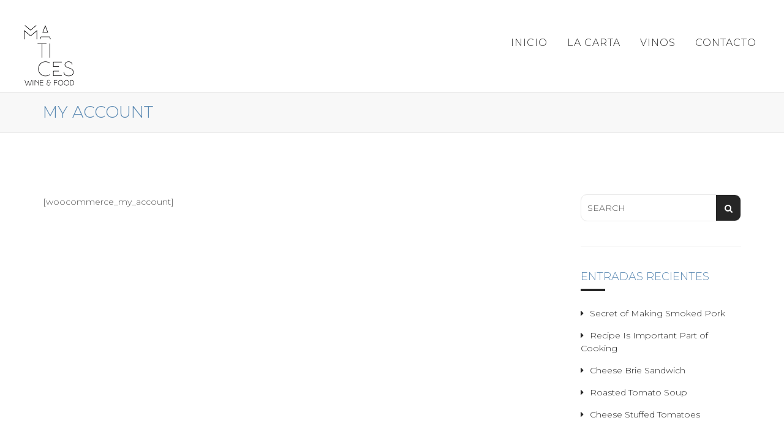

--- FILE ---
content_type: text/html; charset=UTF-8
request_url: https://maticessantander.com/my-account/
body_size: 12584
content:
<!DOCTYPE html>
<!--[if IE 7]>
<html class="ie ie7" lang="es">
<![endif]-->
<!--[if IE 8]>
<html class="ie ie8" lang="es">
<![endif]-->
<!--[if !(IE 7) & !(IE 8)]><!-->
<html lang="es">
<!--<![endif]-->

<head>
	<meta charset="UTF-8" />
	<meta class="viewport" name="viewport" content="width=device-width, initial-scale=1.0">
	<link rel="profile" href="http://gmpg.org/xfn/11" />
	<link rel="pingback" href="https://maticessantander.com/xmlrpc.php" />
	
	<!-- == Favicons  using action wp_head == -->
	
	<!--[if lt IE 9]>
		<script src="https://maticessantander.com/wp-content/themes/majesty165/js/ie/html5shiv.js"></script>
		<script src="https://maticessantander.com/wp-content/themes/majesty165/js/ie/respond.min.js"></script>
    <![endif]-->
	
	<title>My Account &#8211; Restaurante Matices Santander</title>
<meta name='robots' content='max-image-preview:large' />
<link rel='dns-prefetch' href='//fonts.googleapis.com' />
<link rel="alternate" type="application/rss+xml" title="Restaurante Matices Santander &raquo; Feed" href="https://maticessantander.com/feed/" />
<link rel="alternate" type="application/rss+xml" title="Restaurante Matices Santander &raquo; Feed de los comentarios" href="https://maticessantander.com/comments/feed/" />
<link rel="alternate" type="application/rss+xml" title="Restaurante Matices Santander &raquo; Comentario My Account del feed" href="https://maticessantander.com/my-account/feed/" />
<script type="text/javascript">
/* <![CDATA[ */
window._wpemojiSettings = {"baseUrl":"https:\/\/s.w.org\/images\/core\/emoji\/15.0.3\/72x72\/","ext":".png","svgUrl":"https:\/\/s.w.org\/images\/core\/emoji\/15.0.3\/svg\/","svgExt":".svg","source":{"concatemoji":"https:\/\/maticessantander.com\/wp-includes\/js\/wp-emoji-release.min.js?ver=6.6.1"}};
/*! This file is auto-generated */
!function(i,n){var o,s,e;function c(e){try{var t={supportTests:e,timestamp:(new Date).valueOf()};sessionStorage.setItem(o,JSON.stringify(t))}catch(e){}}function p(e,t,n){e.clearRect(0,0,e.canvas.width,e.canvas.height),e.fillText(t,0,0);var t=new Uint32Array(e.getImageData(0,0,e.canvas.width,e.canvas.height).data),r=(e.clearRect(0,0,e.canvas.width,e.canvas.height),e.fillText(n,0,0),new Uint32Array(e.getImageData(0,0,e.canvas.width,e.canvas.height).data));return t.every(function(e,t){return e===r[t]})}function u(e,t,n){switch(t){case"flag":return n(e,"\ud83c\udff3\ufe0f\u200d\u26a7\ufe0f","\ud83c\udff3\ufe0f\u200b\u26a7\ufe0f")?!1:!n(e,"\ud83c\uddfa\ud83c\uddf3","\ud83c\uddfa\u200b\ud83c\uddf3")&&!n(e,"\ud83c\udff4\udb40\udc67\udb40\udc62\udb40\udc65\udb40\udc6e\udb40\udc67\udb40\udc7f","\ud83c\udff4\u200b\udb40\udc67\u200b\udb40\udc62\u200b\udb40\udc65\u200b\udb40\udc6e\u200b\udb40\udc67\u200b\udb40\udc7f");case"emoji":return!n(e,"\ud83d\udc26\u200d\u2b1b","\ud83d\udc26\u200b\u2b1b")}return!1}function f(e,t,n){var r="undefined"!=typeof WorkerGlobalScope&&self instanceof WorkerGlobalScope?new OffscreenCanvas(300,150):i.createElement("canvas"),a=r.getContext("2d",{willReadFrequently:!0}),o=(a.textBaseline="top",a.font="600 32px Arial",{});return e.forEach(function(e){o[e]=t(a,e,n)}),o}function t(e){var t=i.createElement("script");t.src=e,t.defer=!0,i.head.appendChild(t)}"undefined"!=typeof Promise&&(o="wpEmojiSettingsSupports",s=["flag","emoji"],n.supports={everything:!0,everythingExceptFlag:!0},e=new Promise(function(e){i.addEventListener("DOMContentLoaded",e,{once:!0})}),new Promise(function(t){var n=function(){try{var e=JSON.parse(sessionStorage.getItem(o));if("object"==typeof e&&"number"==typeof e.timestamp&&(new Date).valueOf()<e.timestamp+604800&&"object"==typeof e.supportTests)return e.supportTests}catch(e){}return null}();if(!n){if("undefined"!=typeof Worker&&"undefined"!=typeof OffscreenCanvas&&"undefined"!=typeof URL&&URL.createObjectURL&&"undefined"!=typeof Blob)try{var e="postMessage("+f.toString()+"("+[JSON.stringify(s),u.toString(),p.toString()].join(",")+"));",r=new Blob([e],{type:"text/javascript"}),a=new Worker(URL.createObjectURL(r),{name:"wpTestEmojiSupports"});return void(a.onmessage=function(e){c(n=e.data),a.terminate(),t(n)})}catch(e){}c(n=f(s,u,p))}t(n)}).then(function(e){for(var t in e)n.supports[t]=e[t],n.supports.everything=n.supports.everything&&n.supports[t],"flag"!==t&&(n.supports.everythingExceptFlag=n.supports.everythingExceptFlag&&n.supports[t]);n.supports.everythingExceptFlag=n.supports.everythingExceptFlag&&!n.supports.flag,n.DOMReady=!1,n.readyCallback=function(){n.DOMReady=!0}}).then(function(){return e}).then(function(){var e;n.supports.everything||(n.readyCallback(),(e=n.source||{}).concatemoji?t(e.concatemoji):e.wpemoji&&e.twemoji&&(t(e.twemoji),t(e.wpemoji)))}))}((window,document),window._wpemojiSettings);
/* ]]> */
</script>
<style id='wp-emoji-styles-inline-css' type='text/css'>

	img.wp-smiley, img.emoji {
		display: inline !important;
		border: none !important;
		box-shadow: none !important;
		height: 1em !important;
		width: 1em !important;
		margin: 0 0.07em !important;
		vertical-align: -0.1em !important;
		background: none !important;
		padding: 0 !important;
	}
</style>
<link rel='stylesheet' id='wp-block-library-css' href='https://maticessantander.com/wp-includes/css/dist/block-library/style.min.css?ver=6.6.1' type='text/css' media='all' />
<style id='classic-theme-styles-inline-css' type='text/css'>
/*! This file is auto-generated */
.wp-block-button__link{color:#fff;background-color:#32373c;border-radius:9999px;box-shadow:none;text-decoration:none;padding:calc(.667em + 2px) calc(1.333em + 2px);font-size:1.125em}.wp-block-file__button{background:#32373c;color:#fff;text-decoration:none}
</style>
<style id='global-styles-inline-css' type='text/css'>
:root{--wp--preset--aspect-ratio--square: 1;--wp--preset--aspect-ratio--4-3: 4/3;--wp--preset--aspect-ratio--3-4: 3/4;--wp--preset--aspect-ratio--3-2: 3/2;--wp--preset--aspect-ratio--2-3: 2/3;--wp--preset--aspect-ratio--16-9: 16/9;--wp--preset--aspect-ratio--9-16: 9/16;--wp--preset--color--black: #000000;--wp--preset--color--cyan-bluish-gray: #abb8c3;--wp--preset--color--white: #ffffff;--wp--preset--color--pale-pink: #f78da7;--wp--preset--color--vivid-red: #cf2e2e;--wp--preset--color--luminous-vivid-orange: #ff6900;--wp--preset--color--luminous-vivid-amber: #fcb900;--wp--preset--color--light-green-cyan: #7bdcb5;--wp--preset--color--vivid-green-cyan: #00d084;--wp--preset--color--pale-cyan-blue: #8ed1fc;--wp--preset--color--vivid-cyan-blue: #0693e3;--wp--preset--color--vivid-purple: #9b51e0;--wp--preset--gradient--vivid-cyan-blue-to-vivid-purple: linear-gradient(135deg,rgba(6,147,227,1) 0%,rgb(155,81,224) 100%);--wp--preset--gradient--light-green-cyan-to-vivid-green-cyan: linear-gradient(135deg,rgb(122,220,180) 0%,rgb(0,208,130) 100%);--wp--preset--gradient--luminous-vivid-amber-to-luminous-vivid-orange: linear-gradient(135deg,rgba(252,185,0,1) 0%,rgba(255,105,0,1) 100%);--wp--preset--gradient--luminous-vivid-orange-to-vivid-red: linear-gradient(135deg,rgba(255,105,0,1) 0%,rgb(207,46,46) 100%);--wp--preset--gradient--very-light-gray-to-cyan-bluish-gray: linear-gradient(135deg,rgb(238,238,238) 0%,rgb(169,184,195) 100%);--wp--preset--gradient--cool-to-warm-spectrum: linear-gradient(135deg,rgb(74,234,220) 0%,rgb(151,120,209) 20%,rgb(207,42,186) 40%,rgb(238,44,130) 60%,rgb(251,105,98) 80%,rgb(254,248,76) 100%);--wp--preset--gradient--blush-light-purple: linear-gradient(135deg,rgb(255,206,236) 0%,rgb(152,150,240) 100%);--wp--preset--gradient--blush-bordeaux: linear-gradient(135deg,rgb(254,205,165) 0%,rgb(254,45,45) 50%,rgb(107,0,62) 100%);--wp--preset--gradient--luminous-dusk: linear-gradient(135deg,rgb(255,203,112) 0%,rgb(199,81,192) 50%,rgb(65,88,208) 100%);--wp--preset--gradient--pale-ocean: linear-gradient(135deg,rgb(255,245,203) 0%,rgb(182,227,212) 50%,rgb(51,167,181) 100%);--wp--preset--gradient--electric-grass: linear-gradient(135deg,rgb(202,248,128) 0%,rgb(113,206,126) 100%);--wp--preset--gradient--midnight: linear-gradient(135deg,rgb(2,3,129) 0%,rgb(40,116,252) 100%);--wp--preset--font-size--small: 13px;--wp--preset--font-size--medium: 20px;--wp--preset--font-size--large: 36px;--wp--preset--font-size--x-large: 42px;--wp--preset--spacing--20: 0.44rem;--wp--preset--spacing--30: 0.67rem;--wp--preset--spacing--40: 1rem;--wp--preset--spacing--50: 1.5rem;--wp--preset--spacing--60: 2.25rem;--wp--preset--spacing--70: 3.38rem;--wp--preset--spacing--80: 5.06rem;--wp--preset--shadow--natural: 6px 6px 9px rgba(0, 0, 0, 0.2);--wp--preset--shadow--deep: 12px 12px 50px rgba(0, 0, 0, 0.4);--wp--preset--shadow--sharp: 6px 6px 0px rgba(0, 0, 0, 0.2);--wp--preset--shadow--outlined: 6px 6px 0px -3px rgba(255, 255, 255, 1), 6px 6px rgba(0, 0, 0, 1);--wp--preset--shadow--crisp: 6px 6px 0px rgba(0, 0, 0, 1);}:where(.is-layout-flex){gap: 0.5em;}:where(.is-layout-grid){gap: 0.5em;}body .is-layout-flex{display: flex;}.is-layout-flex{flex-wrap: wrap;align-items: center;}.is-layout-flex > :is(*, div){margin: 0;}body .is-layout-grid{display: grid;}.is-layout-grid > :is(*, div){margin: 0;}:where(.wp-block-columns.is-layout-flex){gap: 2em;}:where(.wp-block-columns.is-layout-grid){gap: 2em;}:where(.wp-block-post-template.is-layout-flex){gap: 1.25em;}:where(.wp-block-post-template.is-layout-grid){gap: 1.25em;}.has-black-color{color: var(--wp--preset--color--black) !important;}.has-cyan-bluish-gray-color{color: var(--wp--preset--color--cyan-bluish-gray) !important;}.has-white-color{color: var(--wp--preset--color--white) !important;}.has-pale-pink-color{color: var(--wp--preset--color--pale-pink) !important;}.has-vivid-red-color{color: var(--wp--preset--color--vivid-red) !important;}.has-luminous-vivid-orange-color{color: var(--wp--preset--color--luminous-vivid-orange) !important;}.has-luminous-vivid-amber-color{color: var(--wp--preset--color--luminous-vivid-amber) !important;}.has-light-green-cyan-color{color: var(--wp--preset--color--light-green-cyan) !important;}.has-vivid-green-cyan-color{color: var(--wp--preset--color--vivid-green-cyan) !important;}.has-pale-cyan-blue-color{color: var(--wp--preset--color--pale-cyan-blue) !important;}.has-vivid-cyan-blue-color{color: var(--wp--preset--color--vivid-cyan-blue) !important;}.has-vivid-purple-color{color: var(--wp--preset--color--vivid-purple) !important;}.has-black-background-color{background-color: var(--wp--preset--color--black) !important;}.has-cyan-bluish-gray-background-color{background-color: var(--wp--preset--color--cyan-bluish-gray) !important;}.has-white-background-color{background-color: var(--wp--preset--color--white) !important;}.has-pale-pink-background-color{background-color: var(--wp--preset--color--pale-pink) !important;}.has-vivid-red-background-color{background-color: var(--wp--preset--color--vivid-red) !important;}.has-luminous-vivid-orange-background-color{background-color: var(--wp--preset--color--luminous-vivid-orange) !important;}.has-luminous-vivid-amber-background-color{background-color: var(--wp--preset--color--luminous-vivid-amber) !important;}.has-light-green-cyan-background-color{background-color: var(--wp--preset--color--light-green-cyan) !important;}.has-vivid-green-cyan-background-color{background-color: var(--wp--preset--color--vivid-green-cyan) !important;}.has-pale-cyan-blue-background-color{background-color: var(--wp--preset--color--pale-cyan-blue) !important;}.has-vivid-cyan-blue-background-color{background-color: var(--wp--preset--color--vivid-cyan-blue) !important;}.has-vivid-purple-background-color{background-color: var(--wp--preset--color--vivid-purple) !important;}.has-black-border-color{border-color: var(--wp--preset--color--black) !important;}.has-cyan-bluish-gray-border-color{border-color: var(--wp--preset--color--cyan-bluish-gray) !important;}.has-white-border-color{border-color: var(--wp--preset--color--white) !important;}.has-pale-pink-border-color{border-color: var(--wp--preset--color--pale-pink) !important;}.has-vivid-red-border-color{border-color: var(--wp--preset--color--vivid-red) !important;}.has-luminous-vivid-orange-border-color{border-color: var(--wp--preset--color--luminous-vivid-orange) !important;}.has-luminous-vivid-amber-border-color{border-color: var(--wp--preset--color--luminous-vivid-amber) !important;}.has-light-green-cyan-border-color{border-color: var(--wp--preset--color--light-green-cyan) !important;}.has-vivid-green-cyan-border-color{border-color: var(--wp--preset--color--vivid-green-cyan) !important;}.has-pale-cyan-blue-border-color{border-color: var(--wp--preset--color--pale-cyan-blue) !important;}.has-vivid-cyan-blue-border-color{border-color: var(--wp--preset--color--vivid-cyan-blue) !important;}.has-vivid-purple-border-color{border-color: var(--wp--preset--color--vivid-purple) !important;}.has-vivid-cyan-blue-to-vivid-purple-gradient-background{background: var(--wp--preset--gradient--vivid-cyan-blue-to-vivid-purple) !important;}.has-light-green-cyan-to-vivid-green-cyan-gradient-background{background: var(--wp--preset--gradient--light-green-cyan-to-vivid-green-cyan) !important;}.has-luminous-vivid-amber-to-luminous-vivid-orange-gradient-background{background: var(--wp--preset--gradient--luminous-vivid-amber-to-luminous-vivid-orange) !important;}.has-luminous-vivid-orange-to-vivid-red-gradient-background{background: var(--wp--preset--gradient--luminous-vivid-orange-to-vivid-red) !important;}.has-very-light-gray-to-cyan-bluish-gray-gradient-background{background: var(--wp--preset--gradient--very-light-gray-to-cyan-bluish-gray) !important;}.has-cool-to-warm-spectrum-gradient-background{background: var(--wp--preset--gradient--cool-to-warm-spectrum) !important;}.has-blush-light-purple-gradient-background{background: var(--wp--preset--gradient--blush-light-purple) !important;}.has-blush-bordeaux-gradient-background{background: var(--wp--preset--gradient--blush-bordeaux) !important;}.has-luminous-dusk-gradient-background{background: var(--wp--preset--gradient--luminous-dusk) !important;}.has-pale-ocean-gradient-background{background: var(--wp--preset--gradient--pale-ocean) !important;}.has-electric-grass-gradient-background{background: var(--wp--preset--gradient--electric-grass) !important;}.has-midnight-gradient-background{background: var(--wp--preset--gradient--midnight) !important;}.has-small-font-size{font-size: var(--wp--preset--font-size--small) !important;}.has-medium-font-size{font-size: var(--wp--preset--font-size--medium) !important;}.has-large-font-size{font-size: var(--wp--preset--font-size--large) !important;}.has-x-large-font-size{font-size: var(--wp--preset--font-size--x-large) !important;}
:where(.wp-block-post-template.is-layout-flex){gap: 1.25em;}:where(.wp-block-post-template.is-layout-grid){gap: 1.25em;}
:where(.wp-block-columns.is-layout-flex){gap: 2em;}:where(.wp-block-columns.is-layout-grid){gap: 2em;}
:root :where(.wp-block-pullquote){font-size: 1.5em;line-height: 1.6;}
</style>
<link rel='stylesheet' id='mp-restaurant-menu-font-css' href='https://maticessantander.com/wp-content/plugins/mp-restaurant-menu/media/css/lib/mp-restaurant-menu-font.min.css?ver=2.4.4' type='text/css' media='all' />
<link rel='stylesheet' id='mprm-style-css' href='https://maticessantander.com/wp-content/plugins/mp-restaurant-menu/media/css/style.min.css?ver=2.4.4' type='text/css' media='all' />
<link rel='stylesheet' id='dashicons-css' href='https://maticessantander.com/wp-includes/css/dashicons.min.css?ver=6.6.1' type='text/css' media='all' />
<link rel='stylesheet' id='majesty-theme-fonts-css' href='//fonts.googleapis.com/css?family=Montserrat%3A300%7CMontserrat%3A200%7CLato100%7CHerr+Von+Muellerhoff&#038;subset=latin&#038;ver=1.0.0' type='text/css' media='all' />
<link rel='stylesheet' id='contact-form-7-css' href='https://maticessantander.com/wp-content/plugins/contact-form-7/includes/css/styles.css?ver=5.9.8' type='text/css' media='all' />
<!--[if lt IE 9]>
<link rel='stylesheet' id='vc_lte_ie9-css' href='https://maticessantander.com/wp-content/plugins/js_composer605/assets/css/vc_lte_ie9.min.css?ver=6.0.5' type='text/css' media='screen' />
<![endif]-->
<link rel='stylesheet' id='jquery-ui-smoothness-css' href='https://maticessantander.com/wp-content/plugins/contact-form-7/includes/js/jquery-ui/themes/smoothness/jquery-ui.min.css?ver=1.12.1' type='text/css' media='screen' />
<link rel='stylesheet' id='bootstrap-min-css' href='https://maticessantander.com/wp-content/themes/majesty165/css/bootstrap/css/bootstrap.min.css?ver=3.3.4' type='text/css' media='all' />
<link rel='stylesheet' id='font-awesome-css' href='https://maticessantander.com/wp-content/themes/majesty165/css/font-awesome.min.css?ver=4.3.0' type='text/css' media='all' />
<link rel='stylesheet' id='animate-css' href='https://maticessantander.com/wp-content/themes/majesty165/css/animate.min.css?ver=1.6.5' type='text/css' media='all' />
<link rel='stylesheet' id='style-css' href='https://maticessantander.com/wp-content/themes/majesty165/style.css?ver=1.6.5' type='text/css' media='all' />
<link rel='stylesheet' id='themegrid-css' href='https://maticessantander.com/wp-content/themes/majesty165/css/theme-grid.min.css?ver=1.6.5' type='text/css' media='all' />
<link rel='stylesheet' id='responsive-css' href='https://maticessantander.com/wp-content/themes/majesty165/css/main-responsive.min.css?ver=1.6.5' type='text/css' media='all' />
<link rel='stylesheet' id='prettyphoto-css' href='https://maticessantander.com/wp-content/themes/majesty165/css/prettyPhoto.min.css?ver=1.6.5' type='text/css' media='all' />
<script type="text/javascript" src="https://maticessantander.com/wp-includes/js/jquery/jquery.min.js?ver=3.7.1" id="jquery-core-js"></script>
<script type="text/javascript" src="https://maticessantander.com/wp-includes/js/jquery/jquery-migrate.min.js?ver=3.4.1" id="jquery-migrate-js"></script>
<link rel="https://api.w.org/" href="https://maticessantander.com/wp-json/" /><link rel="alternate" title="JSON" type="application/json" href="https://maticessantander.com/wp-json/wp/v2/pages/3838" /><link rel="EditURI" type="application/rsd+xml" title="RSD" href="https://maticessantander.com/xmlrpc.php?rsd" />
<meta name="generator" content="WordPress 6.6.1" />
<link rel="canonical" href="https://maticessantander.com/my-account/" />
<link rel='shortlink' href='https://maticessantander.com/?p=3838' />
<link rel="alternate" title="oEmbed (JSON)" type="application/json+oembed" href="https://maticessantander.com/wp-json/oembed/1.0/embed?url=https%3A%2F%2Fmaticessantander.com%2Fmy-account%2F" />
<link rel="alternate" title="oEmbed (XML)" type="text/xml+oembed" href="https://maticessantander.com/wp-json/oembed/1.0/embed?url=https%3A%2F%2Fmaticessantander.com%2Fmy-account%2F&#038;format=xml" />
<meta name="generator" content="Redux 4.4.18" /><style  type="text/css">
.font3,body p,body,.btn-gold,.btn-white,.btn-black,.post-password-form input[type="submit"],.woocommerce input[type="submit"],.woocommerce button,.woocommerce .button,.btn.btn-black,#main-menu ul ul a,.slider-content p,.video-content p,.welcome-block p,.post-top-blockquote blockquote small,.blockquote small,.blockquote.blockquote-default p,.slider-parallax .slider-content p,#footer .widget_recent_comments_with_avatar a span,.skipper-slider .slider-content p{font-family:Montserrat}
.font1,h1,h2,h3,h4,h5,h6,#logo,.menu_carousel .item h3,#main-menu ul li a,.slider-content h1,.video-content h1,.menu-fillter a,#menu-scroll li,.vertical-menu ul a,.shop_table tr th,.countdown-section,.fc th,.price_head,.accordion_majesty .panel-default a.panel-link,.majesty_tab .nav-tabs > li > a,.price_head,.accordion_majesty .panel-default a.panel-link,.majesty_tab .nav-tabs > li > a,.page-numbers > li > a,.page-numbers-gold > li > a,.page-numbers > li > span,.page-numbers-gold > li > span,.menu_tabs div.tab-menu div.list-group > a,.latest_news figure p.post-cats,.masonary_blog figure p.post-cats,.blog-grid figure p.post-cats,.comment-body .fn,.widget_shopping_cart .total .amount,.em-calendar-wrapper table.fullcalendar thead td.month_name,.em-calendar-wrapper table.fullcalendar tbody tr.days-names td,.woocommerce .price,.woocommerce-tabs .commentlist .meta strong,#footer .widget_recent_comments_with_avatar a,#footer .widget_recently_viewed_products a,#footer .widget_top_rated_products a,#footer .widget_products a,#footer .widget_recent_reviews a,#footer .widget-recent-posts a,.sidebar .widget .amount,#footer .widget .amount,a.comment-reply-login{font-family:Montserrat}
.font2,.video-content p.font2,.yt-bg-player .slider-content p,.slider-content p.font2,.interactive-bg .wrapper-bg p,.swiper-wrapper .slider-content h4,.swiper-wrapper .slider-content p,.menu_today figure p,.masonary_blog figure p.post-cats,.blog-grid figure p.post-cats,.latest_news figure p.post-cats,.video b,span.welcome,.blog_single .blockquote p,.banner .banner-content p,.blockquote p,.post-top-blockquote blockquote p{font-family:Lato}
</style>
<style type="text/css">
body{font-size: 14px;line-height: 1.5;}
body p{font-size: 15px;line-height: 2;}
.entery-content,.entery-content p{font-size: 14px;line-height: 1.8;}
.member-content .entery-content p{font-size: 15px;line-height: 2;}
.single-menu.desc-content p{font-size: 14px;line-height: 1.8;}
h2.heading,.head_title h2{font-size: 48px;line-height: 1.1;}
.entery-header h1,h1.entry-title,.blog_single .entery-header h1{font-size: 30px;line-height: 1.1;}
h1{font-size: 48px;line-height: 1.1;}
h2{font-size: 30px;line-height: 1.1;}
h3{font-size: 18px;line-height: 1.1;}
h4{font-size: 18px;line-height: 1.1;}
h5{font-size: 14px;line-height: 1.1;}
h6{font-size: 12px;line-height: 1.1;}
</style>
			<link rel="shortcut icon" href="https://maticessantander.com/wp-content/uploads/2015/09/favicon.ico">
				<link rel="apple-touch-icon" href="https://maticessantander.com/wp-content/uploads/2015/09/apple-touch-icon-57x57.png">
				<link rel="apple-touch-icon" sizes="72x72" href="https://maticessantander.com/wp-content/uploads/2015/09/apple-touch-icon-72x72.png">
				<link rel="apple-touch-icon" sizes="114x114" href="https://maticessantander.com/wp-content/uploads/2015/09/apple-touch-icon-144x144.png">
	<style type="text/css">.recentcomments a{display:inline !important;padding:0 !important;margin:0 !important;}</style><meta name="generator" content="Powered by WPBakery Page Builder - drag and drop page builder for WordPress."/>
<style type="text/css">
::-webkit-input-placeholder{color:#515151}:-moz-placeholder{color:#515151}::-moz-placeholder{color:#515151}:-ms-input-placeholder{color:#515151}
::-moz-selection{background:#898989}::selection{background:#898989}::-moz-selection{background:#898989}::-webkit-selection{background:#898989}
body,.input-group-addon,div.css-search input.em-date-start,div.css-search input.em-date-end,.post-password-form input[type="submit"],.post-password-form input[type="password"],.woocommerce input[type="tel"],.woocommerce input[type="password"],.woocommerce input[type="email"],.woocommerce input[type="text"],.rtb-booking-form input[type="tel"],.rtb-booking-form input[type="text"],.rtb-booking-form input[type="email"],.form-control,textarea,.blog_list .blog-content a,.blog_list_2 .blog-content a,.comment-form input,.comment-form textarea,.comment-form select,div.css-search select,select.em-ticket-select,.sidebar select,.woocommerce textarea,.select2-container .select2-choice,.rtb-booking-form select,.woocommerce select,.woocommerce .commentlist .star-rating:before,.woocommerce-product-rating .star-rating::before,form.cart .label,.plus-minus input,blockquote footer,.widget.woocommerce .star-rating:before,.em-booking-form-details textarea,.rtb-booking-form input:not([type="submit"]),.contact-form input:not(.wpcf7-submit),.rtb-booking-form textarea,.contact-form textarea,.contact-form select, .sidebar .widget_shopping_cart span.amount, .sidebar .widget_shopping_cart span.quantity,.welcome-block p {color:#515151}
h1,h2,h3,h4,h5,h6,.label-tagged,.post-tags-social .social-share i,.social-counter li i,.em-booking-form-details .select_wrap:after,.sidebar .select_wrap:after,.woocommerce .select_wrap:after,.select2-container .select2-choice:after,.em-search-field .select_wrap:after,.rtb-booking-form .select_wrap:after,.woocommerce-ordering:after,.single-product .entry-summary .price,.single-menu .menu-desc span.pull-right,.single-menu .product_meta .tagged_as,.single-menu .product_meta .posted_in,.single-menu .product_meta .sku_wrapper,.upsells-products h2,.related-products h2,.team-single h3,.team-single h4,.team-single h5,.team-single h6,.dark.our_team p,.dark .our_team .overlay_content .desc h2,.dark .our_team .overlay_content .desc p,.price_head,.jumbotron .h1,.jumbotron h1,.sidebar .sidebar_divider,.menu_tabs .item_desc,.woocommerce.menu_tabs .star-rating:before,.menu_list h3 span,.single-menu-item.menu-item-list h3 span.price.dark .signature,.welcome-block h2,.welcome-block h1,span.welcome,.art-3 .icon-intro,.breadcumbs .head_breadcumb,.em-calendar-wrapper table.fullcalendar thead td.month_name,.em-calendar-wrapper table.fullcalendar tbody tr.days-names td,.fc th,.entery-header h1,h1.entry-title,.blog_single .entery-header h1,#wpfc-calendar-wrapper .fc-header-title h2,.ui-widget .fc-popover .fc-header .fc-close,.fc-grid .fc-day-number,.single-menu-item span.menu-title,.widget-twitter-feed i{color:#5c8ab3}
i.icon-large,.head_title.icon-large i,.icon-large > i,.head_title i,.latest_news i,.masonary_blog i,.blog-grid i{color:#8c8c8c}
a:hover,a:focus,.page-numbers-gold > li > a,.page-numbers-gold > li > span,.page-numbers-gold li i,.page-links a,.list-group-item.active > .badge,.nav-pills > .active > a > .badge,.btn-black .badge,.btn-link,.white-header #shop_cart a.cart-contents i,.white-header #main-menu ul li a,.shop_table tr td a:hover,.single-menu .shop-social-share .social a,.woocommerce-tabs ul.tabs > li > a,.woocommerce p.stars a,.team-single .social li span,.team-single .social li a,.dark.our_team a,.dark .our_team .overlay_content .desc a,.majesty_tab .nav .open > a,.sidebar .custom-search-form .input-group-btn,#footer .widget.woocommerce.widget_product_tag_cloud a:hover,#footer .tagcloud a:hover,.menu_tabs div.tab-menu div.list-group > a,.breadcumbs .banner-breadcumb ol a:hover,.product_meta a:hover,.woocommerce button.single_add_to_cart_button,.woocommerce .menu-item-list2 .button,.woocommerce a.single_add_to_cart_button,table.em-calendar td.eventful a:hover,table.em-calendar td.eventful-today a,table.em-calendar td.eventful-today ul li a,table.em-calendar td.eventful ul li a:hover,.fc-button,.sidebar a,.widget a,.tagcloud a,.tagcloud a:focus,.sidebar .widget_shopping_cart a,.widget_calendar table a:hover,.sidebar .widget_shopping_cart a.remove:hover,.menu-item-list.single-menu-item h3 a,a.dark,.post-meta a,.post-tags-social a,.entry-footer a:hover,.comment-body .fn a,.pingback .edit-link a,.comment-metadata a.comment-edit-link,.comment-metadata a,.em-pagination a:hover,.em-pagination a:focus,.page-numbers > li > a:hover,.page-numbers-gold > li > a:hover,.page-numbers > li > span:hover,.page-numbers-gold > li > span:hover,.page-numbers > li > a:focus,.page-numbers-gold > li > a:focus,.page-numbers > li > span:focus,.page-numbers-gold > li > span:focus,.page-numbers span.current,.page-numbers-gold span.current,.page-numbers span.current,.page-numbers-gold span.current,.page-numbers span.current:hover,.page-numbers-gold span.current:hover,.art-3 a.btn,#footer .custom-search-form .input-group-btn button:hover,.menu-bar.light .menu-fillter a,.widget-twitter-feed a:hover{color:#262626}
.btn-white,.select_wrap select option,#footer select option,.sidebar select option,.woocommerce select option{color:#262626 !important}.select_wrap:after{color:#262626}
a,.dark h1 span,.dark h2 span,.dark h3 span,h1 span,h2 span,h3 span,h4 span,h5 span,h6 span,.dark a:hover,.dark button:hover,.navbar-default .navbar-link:hover,.navbar-default .btn-link:hover,.navbar-default .btn-link:focus,.rating span.active i,.rating i:hover,.btn-dark .badge,.btn-link:hover,.btn-link:focus,#header-sticky-wrapper.white-header #header #main-menu > ul > li > a:hover,#header-sticky-wrapper.is-sticky #header #mega-menu-wrap-top-menu #mega-menu-top-menu > li.mega-menu-item > a:hover,#header-sticky-wrapper.white-header #header #main-menu > ul > li.current > a,#header-sticky-wrapper.is-sticky #header #main-menu > ul > li > a:hover,#header-sticky-wrapper.is-sticky #header #main-menu > ul > li.current > a,#header-sticky-wrapper.is-sticky #header #shop_cart a.cart-contents:hover i,#header-sticky-wrapper.is-sticky #header #shop_cart a.cart-contents i:hover,#header-sticky-wrapper.is-sticky #header.dark-header #mega-menu-wrap-top-menu #mega-menu-top-menu > li.mega-menu-item > a:hover,#header-sticky-wrapper.is-sticky #header.dark-header #main-menu ul li > a:hover,#header-sticky-wrapper.is-sticky #header.dark-header #shop_cart a.cart-contents:hover i,#main-menu ul li a:hover,#main-menu > ul > li:hover a,#main-menu > ul > li.current a,#main-menu > ul > li a.current,#mega-menu-wrap-top-menu #mega-menu-top-menu > li.mega-menu-flyout ul.mega-sub-menu li.mega-menu-item:hover a,#main-menu ul ul li:hover > a,#header-sticky-wrapper.white-header #header #main-menu > ul > li:hover a,#header-sticky-wrapper.white-header #header #main-menu > ul > li.current a,#header-sticky-wrapper.white-header #header #main-menu > ul > li a.current,#header-sticky-wrapper.is-sticky #header #main-menu > ul > li:hover a,#header-sticky-wrapper.is-sticky #header #main-menu > ul > li.current a,#header-sticky-wrapper.is-sticky #header #main-menu > ul > li a.current,.vertical-menu ul a:hover,.vertical-menu ul a.current,.product .overlay_content i,.blog_list .blog-content a:hover,.blog_list_2 .blog-content a:hover,.excerpt-content .readmore a i,.post-tags-social span a:hover,a.comment-reply-link:hover i,.overlay_content .overlay .icons a:hover h2,.woocommerce .star-rating span:before,.shop_table tr td a,a.shipping-calculator-button:focus,.widget_shopping_cart p.total .amount,#shop_cart a.cart-contents i:hover,#shop_cart a.cart-contents:hover i,#shop_cart a.cart-contents:hover,#shop_cart .cart_items a:hover,.single-menu .rating .active i:hover,.woocommerce p.stars a.active,.woocommerce p.stars a:hover,.inner-team .item a:hover,.our_team .item .overlay_content .icons a:hover i,.our_team a:hover,.dark .our_team .overlay_content .desc a:hover,.widget_layered_nav_filters li a:before,#footer .widget_recently_viewed_products a:hover span,#footer .widget_top_rated_products a:hover span,#footer .widget_products a:hover span,#footer a:focus,.footer_logo a,.menu_tabs .our-menu-slider .btn-gold i,.menu_tabs .our-menu-slider .add_to_cart_button i,.menu_list .shop i,.woocommerce .menu-item-list .price,.testimonials.text-right blockquote:before,.testimonials blockquote:before,#menu-scroll li a:after,#menu-scroll li a:focus,.menu-fillter a:focus,.menu-fillter a:after,.wishlist .social-share a:hover,.error-404 h1,.breadcumbs .banner-breadcumb ol a,.woocommerce button.single_add_to_cart_button:before,.woocommerce a.single_add_to_cart_button:before,table.em-calendar td.eventful-post a:hover,table.em-calendar td.eventful a,table.em-calendar td.eventful-today a:hover,table.em-calendar td.eventful-today ul li a:hover,.fc-button:hover,.fc-button .ui-icon:hover,.em-calendar-wrapper table.fullcalendar a.em-calnav-next:hover,.em-calendar-wrapper table.fullcalendar a.em-calnav-prev:hover,.widget_calendar table a,.sidebar a:hover,.widget a:hover,.sidebar .widget_shopping_cart a.remove,.menu-item-list a,.menu-item-list.single-menu-item h3 a:hover,.menu-item-list a:hover h3, .menu-item-list a:hover h2,.post-meta a:hover,.entry-footer a,.post-tags-social a:hover,a.comment-reply-login,.pingback .edit-link a:hover,.comment-metadata a:hover,.comment-body .fn a:hover,#reply-title a:hover,.fc-state-hover,.fc-state-down,.fc-state-active,.fc-state-disabled .fc-state-hover,.fc-grid .fc-day-number,a.action_button:hover,.overlay_content .icons a.added_to_cart,#footer .footer_logo a,#footer .custom-search-form .input-group-btn button,.post-top-blockquote blockquote:before,#footer .widget_calendar table a,.small-menu-icon i,.woocommerce .menu-item-list2 .button i,.menu-bar.light .menu-fillter li.activeFilter a,.menu-bar.light .menu-fillter a:hover,#footer .widget-twitter-feed i,#footer .widget-twitter-feed a:hover,.widget-twitter-feed a,.woocommerce-columns a:hover,.woocommerce-columns li a:hover h2{color:#898989}
.page-numbers-gold > li > a,.page-numbers-gold > li > span,.page-numbers-gold li i,.page-numbers-gold > li > a:hover,.page-numbers-gold > li > span:hover,.page-numbers-gold > li > a:focus,.page-numbers-gold > li > span:focus,.dark .rtb-booking-form button,.post-password-form input[type="submit"],.btn-gold,.btn-white,.btn-black,.btn-gold:hover,.btn-white:hover,.btn-white:active,.btn-white:focus,.dark .open-table-widget input[type="submit"]:hover,.dark .open-table-widget input[type="submit"]:focus,.dark .rtb-booking-form button:hover,.dark .rtb-booking-form button:focus,.sidebar .widget_shopping_cart p.buttons a:hover,.post-password-form input[type="submit"]:active,.post-password-form input[type="submit"]:focus,.woocommerce input[type="submit"]:active,.woocommerce input[type="submit"]:focus,.btn.btn-black:active,.btn.btn-black:focus,.em-booking-submit:hover,.rtb-booking-form button:hover,.dark .rtb-booking-form button,.open-table-widget input[type="submit"]:hover,.dark .open-table-widget input[type="submit"],.menu_tabs .our-menu-slider a.wc-forward:hover,.menu_tabs .our-menu-slider .add_to_cart_button:hover,.woocommerce .menu-item-list2 a.wc-forward,.woocommerce .menu-item-list2 a.wc-forward:hover,.woocommerce.menu_tabs .button:hover,.woocommerce .button:hover,.woocommerce button:not(.btn-number):hover,.post-password-form input[type="submit"]:hover,.woocommerce input[type="submit"]:hover,.btn.btn-black:hover,.btn-gold:hover,.btn-gold:focus,.btn-gold.focus,.btn-gold:active,.btn-gold.active,.contact-form input[type="submit"]:focus,.open > .dropdown-toggle.btn-gold,.btn-gold.disabled,.btn-gold.disabled.active,.btn-gold.disabled.focus,.btn-gold.disabled:active,.btn-gold.disabled:focus,.btn-gold.disabled:hover,.btn-gold[disabled],.btn-gold[disabled].active,.btn-gold[disabled].focus,.btn-gold[disabled]:active,.btn-gold[disabled]:focus,.btn-gold[disabled]:hover,fieldset[disabled] .btn-gold,fieldset[disabled] .btn-gold.active,fieldset[disabled] .btn-gold.focus,fieldset[disabled] .btn-gold:active,fieldset[disabled] .btn-gold:focus,fieldset[disabled] .btn-gold:hover,.btn-dark,.btn-dark:hover,.btn-dark:focus,.btn-dark.focus,.btn-dark:active,.btn-dark.active,.open > .dropdown-toggle.btn-dark,.btn-dark.disabled,.btn-dark[disabled],fieldset[disabled] .btn-dark,.btn-dark.disabled:hover,.btn-dark[disabled]:hover,fieldset[disabled] .btn-dark:hover,.btn-dark.disabled:focus,.btn-dark[disabled]:focus,fieldset[disabled] .btn-dark:focus,.btn-dark.disabled.focus,.btn-dark[disabled].focus,fieldset[disabled] .btn-dark.focus,.btn-dark.disabled:active,.btn-dark[disabled]:active,fieldset[disabled] .btn-dark:active,.btn-dark.disabled.active,.btn-dark[disabled].active,fieldset[disabled] .btn-dark.active,.primary-bg:hover,.menu_tabs .our-menu-slider .wc-forward,.menu_tabs .our-menu-slider .add_to_cart_button,.woocommerce.menu_tabs .button,.overlay_content a.button,.form-submit #submit:hover,.color-divider,#footer .widget.woocommerce.widget_product_tag_cloud a,#footer .tagcloud a,.wpcf7 input[type="submit"]:focus,.address-content .icon i,.date-blocks .block-item,.countdown-section,.woocommerce button.single_add_to_cart_button,.woocommerce .menu-item-list2 .button,.woocommerce a.single_add_to_cart_button,.tagcloud a:hover,.sidebar .widget.woocommerce.widget_product_tag_cloud a:hover,a.dark:hover,.widget_shopping_cart p.buttons a,.menu_tabs a.view_all:hover,.woocommerce-columns ul.products li .button,.woocommerce .woocommerce-columns a.wc-forward:hover{border-color:#898989}
.woocommerce .menu-item-list2 .button:hover,.page-numbers-gold > li > a:hover,.page-numbers-gold > li > span:hover,.page-numbers-gold > li > a:focus,.page-numbers-gold > li > span:focus,.gold-blockquote,.label-default,.label-tagged:hover,.btn-gold:hover,.btn-gold:active,.btn-gold:focus,.btn-white:hover,.btn-white:active,.btn-white:focus,.dark .open-table-widget input[type="submit"]:hover,.dark .open-table-widget input[type="submit"]:focus,.dark .rtb-booking-form button:hover,.dark .rtb-booking-form button:focus,.sidebar .widget_shopping_cart p.buttons a:hover,.post-password-form input[type="submit"]:active,.post-password-form input[type="submit"]:focus,.woocommerce input[type="submit"]:active,.woocommerce input[type="submit"]:focus,.btn.btn-black:active,.btn.btn-black:focus,.em-booking-submit:hover,.rtb-booking-form button:hover,.open-table-widget input[type="submit"]:hover,.menu_tabs .our-menu-slider a.wc-forward:hover,.menu_tabs .our-menu-slider .add_to_cart_button:hover,.woocommerce .menu-item-list2 a.wc-forward,.woocommerce .menu-item-list2 a.wc-forward:hover,.woocommerce.menu_tabs .button:hover,.woocommerce .button:hover,.woocommerce button:not(.btn-number):hover,.post-password-form input[type="submit"]:hover,.woocommerce input[type="submit"]:hover,.btn.btn-black:hover,.btn-gold:hover,.btn-gold:focus,.btn-gold.focus,.btn-gold:active,.btn-gold.active,.contact-form input[type="submit"]:focus,.open > .dropdown-toggle.btn-gold,.btn-dark,.btn-dark:hover,.btn-dark:focus,.btn-dark.focus,.btn-dark:active,.btn-dark.active,.open > .dropdown-toggle.btn-dark,.btn-dark.disabled,.btn-dark[disabled],fieldset[disabled] .btn-dark,.btn-dark.disabled:hover,.btn-dark[disabled]:hover,fieldset[disabled] .btn-dark:hover,.btn-dark.disabled:focus,.btn-dark[disabled]:focus,fieldset[disabled] .btn-dark:focus,.btn-dark.disabled.focus,.btn-dark[disabled].focus,fieldset[disabled] .btn-dark.focus,.btn-dark.disabled:active,.btn-dark[disabled]:active,fieldset[disabled] .btn-dark:active,.btn-dark.disabled.active,.btn-dark[disabled].active,fieldset[disabled] .btn-dark.active,.primary-bg,.primary-bg:hover,.theme-color,#loader .spinner > div,#loader2 .spinner > div,#loader3 .spinner > div,#loader3,#loader2 .sk-spinner-wave div,#scroll_up:hover,.onsale,.featured-product,.our-menu .overlay_content .label,.interest-in .overlay_content .label,.menu_grid .overlay_content .label,.menu_list .overlay_content .label,.entery-content .page-links a:hover,.form-submit #submit:hover,.single-menu .product_meta .tagged_as,.woocommerce-tabs ul.tabs > li.active > a,.swiper-pagination-bullet-active,.skippr-nav-container .skippr-nav-element:hover,.skippr-nav-container .skippr-nav-element-active,.dark .owl-theme .owl-controls .owl-page.active span,.dark .our_team .owl-controls .owl-page.active span,.pricing_table .theme-color h3,.mark,mark,.dropcap,.jumbotron,.accordion_majesty a:hover.panel-link,.majesty_tab .nav-tabs > li > a:hover,.sidebar .custom-search-form .input-group-btn:hover,.widget_price_filter .ui-widget-header,.widget_price_filter .ui-state-default,.widget_price_filter .ui-widget-content .ui-state-default,.widget_price_filter .ui-widget-header .ui-state-default,#footer .widget.woocommerce.widget_product_tag_cloud a,#footer .tagcloud a,.menu_tabs div.tab-menu div.list-group > a.active,.menu_list .label,.menu-item-list .label,.panel-gold > .panel-heading,.panel-gold .panel-footer,table.em-calendar td.eventful ul,.tagcloud a:hover,.sidebar .widget.woocommerce.widget_product_tag_cloud a:hover,a.dark:hover,.widget_shopping_cart p.buttons a,#shop_cart a.cart-contents span,.majesty_tab .nav-tabs > li.active > a,.majesty_tab .nav-tabs > li.active > a:focus,.menu_tabs a.view_all:hover,.woocommerce .menu-item-list2 a.wc-forward:hover,.woocommerce-columns ul.products li .button:hover,.woocommerce .woocommerce-columns a.wc-forward:hover{background:#898989;background-color:#898989}
.color-progress{background-color: #898989;}.blockquote-reverse,blockquote.pull-right{border-right-color: #898989;}
#mega-menu-wrap-top-menu #mega-menu-top-menu > li.mega-menu-flyout ul.mega-sub-menu,#main-menu ul ul,#mega-menu-wrap-top-menu #mega-menu-top-menu > li.mega-menu-flyout ul.mega-sub-menu,#main-menu.dark ul ul,#mega-menu-wrap-top-menu #mega-menu-top-menu > li.mega-menu-megamenu > ul.mega-sub-menu,#shop_cart .shop_cart_content{border-top-color:#898989}
.fc-event,.picker--focused .picker__list-item--highlighted,.picker__list-item--highlighted:hover,.picker__list-item:hover,.picker__nav--next:hover,.picker__nav--prev:hover,.picker__button--clear:hover,.picker__button--close:hover,.picker__button--today:hover,.picker--focused .picker__day--highlighted,.picker__day--highlighted:hover,.picker__day--infocus:hover,.picker__day--outfocus:hover{background:#898989 !important}.picker__button--clear:hover,.picker__button--close:hover,.picker__button--today:hover,.picker__list-item--highlighted{border-color:#898989 !important}.picker__list-item:hover{border-color:#f1f1f1 !important}
table.em-calendar td.eventless-today,table.em-calendar td.eventful-today{background-color:#898989}
.woocommerce-columns ul.products li .button:hover,.woocommerce .menu-item-list2 .button:hover i,.woocommerce .menu-item-list2 .button:hover,.overlay_content .icons a.added_to_cart:hover,.woocommerce input[type="submit"],.excerpt-content .readmore a:hover,#footer .footer_logo a:hover,.art-3 a.btn:hover,.tagcloud a:hover{color:#FFF}
@media only screen and (max-width: 991px){#mega-menu-wrap-top-menu #mega-menu-top-menu > li.mega-menu-flyout ul.mega-sub-menu li.mega-menu-item a:hover,#mega-menu-wrap-top-menu #mega-menu-top-menu > li.mega-menu-flyout ul.mega-sub-menu li.mega-menu-item a:focus,#mega-menu-wrap-top-menu #mega-menu-top-menu > li.mega-menu-megamenu > ul.mega-sub-menu > li.mega-menu-item > a:hover,#mega-menu-wrap-top-menu #mega-menu-top-menu > li.mega-menu-megamenu > ul.mega-sub-menu > li.mega-menu-item > a:focus,#mega-menu-wrap-top-menu #mega-menu-top-menu > li.mega-menu-megamenu > ul.mega-sub-menu > li.mega-menu-item li.mega-menu-item > a:hover,#mega-menu-wrap-top-menu #mega-menu-top-menu > li.mega-menu-megamenu > ul.mega-sub-menu > li.mega-menu-item li.mega-menu-item > a:focus,#main-menu.dark ul ul li:hover > a,#main-menu ul ul li:hover > a{color:#898989 !important}#main-menu ul li a:hover,#main-menu.style-white > ul > li > a:hover{color:#898989}#header.dark-header #main-menu ul li a:hover{color:#898989}#mega-menu-wrap-top-menu #mega-menu-top-menu > li.mega-menu-flyout ul.mega-sub-menu,#mega-menu-wrap-top-menu #mega-menu-top-menu > li.mega-menu-megamenu > ul.mega-sub-menu,#mega-menu-wrap-top-menu #mega-menu-top-menu > li.mega-menu-megamenu > ul.mega-sub-menu > li ul.mega-sub-menu,#main-menu ul ul ul,#main-menu.dark ul ul,#main-menu ul ul{border-top-color:#898989}}@media only screen and (min-width: 480px) and (max-width: 767px){.navbar-default .navbar-nav .open .dropdown-menu > li > a:hover,.navbar-default .navbar-nav .open .dropdown-menu > li > a:focus{color:#898989}}
</style>
<noscript><style> .wpb_animate_when_almost_visible { opacity: 1; }</style></noscript><style type="text/css">/** Mega Menu CSS: disabled **/</style>
</head>

<body class="page-template-default page page-id-3838 mprm-checkout mprm-page mprm-success mprm-failed-transaction wpb-js-composer js-comp-ver-6.0.5 vc_responsive">
				<div id="loader">
				<div class="loader-item">
					<img src="https://maticessantander.com/wp-content/uploads/2018/06/matices-01-150X150.png" alt="Logo">
											<div class="spinner">
							<div class="bounce1"></div><div class="bounce2"></div><div class="bounce3"></div>
						</div>
									</div>
			</div>
	
    <div id="wrapper">
		
		<header id="header" class="header-transparent white-header solid">
	<div class="container">
		<div class="row">           
			<div id="main-menu-trigger"><i class="fa fa-bars"></i></div>
			<div id="logo">
				<a class="big-logo" href="https://maticessantander.com/" title="Restaurante Matices Santander">
					<img src="https://maticessantander.com/wp-content/uploads/2018/06/matices_negro-100X100.png" alt="Restaurante Matices Santander">
				</a>
			   <a class="small-logo" href="https://maticessantander.com/" title="Restaurante Matices Santander">
					<img src="https://maticessantander.com/wp-content/uploads/2018/06/matices_negro-100X100.png" alt="Restaurante Matices Santander">
				</a>
			</div> <!--End #logo  -->
			
			<div class="wrap-menu-cart dark">
				<nav id="main-menu" class="dark"> <!--menu-center  -->
				  <ul id="top-menu" class="top-menu"><li id="menu-item-5603" class="menu-item menu-item-type-post_type menu-item-object-page menu-item-home menu-item-5603"><a href="https://maticessantander.com/">INICIO</a></li>
<li id="menu-item-5558" class="menu-item menu-item-type-post_type menu-item-object-page menu-item-5558"><a href="https://maticessantander.com/menu-list-4/">LA CARTA</a></li>
<li id="menu-item-5786" class="menu-item menu-item-type-post_type menu-item-object-page menu-item-5786"><a href="https://maticessantander.com/vinos/">VINOS</a></li>
<li id="menu-item-5574" class="menu-item menu-item-type-post_type menu-item-object-page menu-item-5574"><a href="https://maticessantander.com/contact-2/">CONTACTO</a></li>
</ul>				</nav>
							</div>
		</div>
	</div>
</header>
<div class="breadcumbs">
    <div class="head_breadcumb">
		<div class="banner-breadcumb">
			<div class="container">
			  <h1 class="page-title">My Account</h1>            </div>
          </div>
    </div>
</div>
		<div id="content">
<div class="padding-100">	
	<div class="container">
		<div class="row">
			
			<div class="blog-main-content post-with-sidebar col-md-9">
				<main id="main" class="site-main">
				
				<article id="post-3838" class="post-3838 page type-page status-publish hentry">
	<div class="blog_row">
				<div class="entery-content">
			<p>[woocommerce_my_account]</p>
		</div>
			
		<footer class="entry-footer">
					</footer>
		
	</div>
</article>				
				</main>
			</div>
			
			<!-- # Sidebar # -->
<div id="secondary" class="col-md-3 col-sm-12 sidebar widget-area span3" role="complementary">
	<aside id="search-2" class="widget widget_search"><form method="get" id="searchform" class="search input-group custom-search-form" action="https://maticessantander.com/">
	<input type="text" value="" name="s" id="s" class="form-control" placeholder="SEARCH">
	<input type="hidden" name="post_type" value="post" />
	<span class="input-group-btn">
		<button type="submit" id="searchsubmit" class="btn btn-default"><i class="fa fa-search"></i></button>
	</span> 
</form></aside>
		<aside id="recent-posts-2" class="widget widget_recent_entries">
		<h3 class="widget-title">Entradas recientes</h3><span class="sidebar_divider"></span>
		<ul>
											<li>
					<a href="https://maticessantander.com/2015/03/31/secret-of-making-smoked-pork/">Secret of Making Smoked Pork</a>
									</li>
											<li>
					<a href="https://maticessantander.com/2015/03/30/recipe-is-important-part-of-cooking/">Recipe Is Important Part of Cooking</a>
									</li>
											<li>
					<a href="https://maticessantander.com/2014/06/02/president-cheese-brie-sandwich/">Cheese  Brie Sandwich</a>
									</li>
											<li>
					<a href="https://maticessantander.com/2014/06/01/roasted-tomato-soup/">Roasted Tomato Soup</a>
									</li>
											<li>
					<a href="https://maticessantander.com/2014/05/27/cheese-stuffed-tomatoes/">Cheese Stuffed Tomatoes</a>
									</li>
					</ul>

		</aside><aside id="recent-comments-2" class="widget widget_recent_comments"><h3 class="widget-title">Comentarios recientes</h3><span class="sidebar_divider"></span><ul id="recentcomments"></ul></aside><aside id="archives-2" class="widget widget_archive"><h3 class="widget-title">Archivos</h3><span class="sidebar_divider"></span>
			<ul>
					<li><a href='https://maticessantander.com/2015/03/'>marzo 2015</a></li>
	<li><a href='https://maticessantander.com/2014/06/'>junio 2014</a></li>
	<li><a href='https://maticessantander.com/2014/05/'>mayo 2014</a></li>
			</ul>

			</aside><aside id="categories-2" class="widget widget_categories"><h3 class="widget-title">Categorías</h3><span class="sidebar_divider"></span>
			<ul>
					<li class="cat-item cat-item-3"><a href="https://maticessantander.com/category/cooking/">Cooking</a>
</li>
	<li class="cat-item cat-item-5"><a href="https://maticessantander.com/category/modern-fusion/">Modern Fusion</a>
</li>
	<li class="cat-item cat-item-31"><a href="https://maticessantander.com/category/other/">Other</a>
</li>
	<li class="cat-item cat-item-32"><a href="https://maticessantander.com/category/press/">Press</a>
</li>
	<li class="cat-item cat-item-33"><a href="https://maticessantander.com/category/recipes/">Recipes</a>
</li>
			</ul>

			</aside><aside id="meta-2" class="widget widget_meta"><h3 class="widget-title">Meta</h3><span class="sidebar_divider"></span>
		<ul>
						<li><a href="https://maticessantander.com/wp-login.php">Acceder</a></li>
			<li><a href="https://maticessantander.com/feed/">Feed de entradas</a></li>
			<li><a href="https://maticessantander.com/comments/feed/">Feed de comentarios</a></li>

			<li><a href="https://es.wordpress.org/">WordPress.org</a></li>
		</ul>

		</aside><aside id="nav_menu-2" class="widget widget_nav_menu"><div class="menu-main-menu-container"><ul id="menu-main-menu" class="menu"><li class="menu-item menu-item-type-post_type menu-item-object-page menu-item-home menu-item-5603"><a href="https://maticessantander.com/">INICIO</a></li>
<li class="menu-item menu-item-type-post_type menu-item-object-page menu-item-5558"><a href="https://maticessantander.com/menu-list-4/">LA CARTA</a></li>
<li class="menu-item menu-item-type-post_type menu-item-object-page menu-item-5786"><a href="https://maticessantander.com/vinos/">VINOS</a></li>
<li class="menu-item menu-item-type-post_type menu-item-object-page menu-item-5574"><a href="https://maticessantander.com/contact-2/">CONTACTO</a></li>
</ul></div></aside><aside id="widget-recent-posts-1" class="widget widget-recent-posts"><h3 class="widget-title">Recent</h3><span class="sidebar_divider"></span>			<div class="text-content blog-img">
												<div class="media">
								
								<a href="https://maticessantander.com/2015/03/31/secret-of-making-smoked-pork/" class="post-title" title="Secret of Making Smoked Pork">
									<img src="https://maticessantander.com/wp-content/uploads/2015/03/100_1040312_mercer_knives_0391_fweb-60x60.jpg" class="attachment-majesty-thumb-60 size-majesty-thumb-60 wp-post-image" alt="" decoding="async" loading="lazy" srcset="https://maticessantander.com/wp-content/uploads/2015/03/100_1040312_mercer_knives_0391_fweb-60x60.jpg 60w, https://maticessantander.com/wp-content/uploads/2015/03/100_1040312_mercer_knives_0391_fweb-150x150.jpg 150w, https://maticessantander.com/wp-content/uploads/2015/03/100_1040312_mercer_knives_0391_fweb-400x400.jpg 400w, https://maticessantander.com/wp-content/uploads/2015/03/100_1040312_mercer_knives_0391_fweb-450x450.jpg 450w" sizes="(max-width: 60px) 100vw, 60px" />								</a>
								<div class="media-body">
									<p class="media-heading">
										<a href="https://maticessantander.com/2015/03/31/secret-of-making-smoked-pork/" title="Secret of Making Smoked Pork">Secret of Making Smoked Pork</a>
									</p>
								    <p>Lorem ipsum dosectetur adipisicing elit,</p>								</div>
							</div>
													<div class="media">
								
								<a href="https://maticessantander.com/2015/03/30/recipe-is-important-part-of-cooking/" class="post-title" title="Recipe Is Important Part of Cooking">
									<img src="https://maticessantander.com/wp-content/uploads/2015/03/abreakey-raw-foodphotography-squid-still-life-60x60.jpg" class="attachment-majesty-thumb-60 size-majesty-thumb-60 wp-post-image" alt="" decoding="async" loading="lazy" srcset="https://maticessantander.com/wp-content/uploads/2015/03/abreakey-raw-foodphotography-squid-still-life-60x60.jpg 60w, https://maticessantander.com/wp-content/uploads/2015/03/abreakey-raw-foodphotography-squid-still-life-150x150.jpg 150w, https://maticessantander.com/wp-content/uploads/2015/03/abreakey-raw-foodphotography-squid-still-life-400x400.jpg 400w, https://maticessantander.com/wp-content/uploads/2015/03/abreakey-raw-foodphotography-squid-still-life-450x450.jpg 450w" sizes="(max-width: 60px) 100vw, 60px" />								</a>
								<div class="media-body">
									<p class="media-heading">
										<a href="https://maticessantander.com/2015/03/30/recipe-is-important-part-of-cooking/" title="Recipe Is Important Part of Cooking">Recipe Is Important Part of Cooking</a>
									</p>
								    <p>Lorem ipsum dosectetur adipisicing elit,</p>								</div>
							</div>
													<div class="media">
								
								<a href="https://maticessantander.com/2014/06/02/president-cheese-brie-sandwich/" class="post-title" title="Cheese  Brie Sandwich">
									<img src="https://maticessantander.com/wp-content/uploads/2014/06/placeholder_image1-60x60.png" class="attachment-majesty-thumb-60 size-majesty-thumb-60 wp-post-image" alt="" decoding="async" loading="lazy" srcset="https://maticessantander.com/wp-content/uploads/2014/06/placeholder_image1-60x60.png 60w, https://maticessantander.com/wp-content/uploads/2014/06/placeholder_image1-150x150.png 150w, https://maticessantander.com/wp-content/uploads/2014/06/placeholder_image1-450x450.png 450w" sizes="(max-width: 60px) 100vw, 60px" />								</a>
								<div class="media-body">
									<p class="media-heading">
										<a href="https://maticessantander.com/2014/06/02/president-cheese-brie-sandwich/" title="Cheese  Brie Sandwich">Cheese  Brie Sandwich</a>
									</p>
								    <p>The key is to buy</p>								</div>
							</div>
													<div class="media">
								
								<a href="https://maticessantander.com/2014/06/01/roasted-tomato-soup/" class="post-title" title="Roasted Tomato Soup">
									<img src="https://maticessantander.com/wp-content/uploads/2014/06/placeholder_image1-60x60.png" class="attachment-majesty-thumb-60 size-majesty-thumb-60 wp-post-image" alt="" decoding="async" loading="lazy" srcset="https://maticessantander.com/wp-content/uploads/2014/06/placeholder_image1-60x60.png 60w, https://maticessantander.com/wp-content/uploads/2014/06/placeholder_image1-150x150.png 150w, https://maticessantander.com/wp-content/uploads/2014/06/placeholder_image1-450x450.png 450w" sizes="(max-width: 60px) 100vw, 60px" />								</a>
								<div class="media-body">
									<p class="media-heading">
										<a href="https://maticessantander.com/2014/06/01/roasted-tomato-soup/" title="Roasted Tomato Soup">Roasted Tomato Soup</a>
									</p>
								    <p>Fusce dapibus, tellus ac cursus</p>								</div>
							</div>
									</div>	
	</aside><aside id="text-2" class="widget widget_text"><h3 class="widget-title">VIDEO CHANNEL</h3><span class="sidebar_divider"></span>			<div class="textwidget"><div class="embed-responsive embed-responsive-16by9">
<iframe class="embed-responsive-item no-border" src="https://www.youtube.com/embed/HAeWL6I25rc?rel=0&amp;controls=0&amp;showinfo=0"  allowfullscreen></iframe>
                    </div></div>
		</aside><aside id="tag_cloud-1" class="widget widget_tag_cloud"><h3 class="widget-title">Tags</h3><span class="sidebar_divider"></span><div class="tagcloud"><a href="https://maticessantander.com/tag/cereals/" class="tag-cloud-link tag-link-34 tag-link-position-1" style="font-size: 13px;">cereals</a>
<a href="https://maticessantander.com/tag/cheese/" class="tag-cloud-link tag-link-35 tag-link-position-2" style="font-size: 13px;">cheese</a>
<a href="https://maticessantander.com/tag/cooking/" class="tag-cloud-link tag-link-10 tag-link-position-3" style="font-size: 13px;">cooking</a>
<a href="https://maticessantander.com/tag/cuisine/" class="tag-cloud-link tag-link-11 tag-link-position-4" style="font-size: 13px;">cuisine</a>
<a href="https://maticessantander.com/tag/dinning/" class="tag-cloud-link tag-link-13 tag-link-position-5" style="font-size: 13px;">dinning</a>
<a href="https://maticessantander.com/tag/food/" class="tag-cloud-link tag-link-36 tag-link-position-6" style="font-size: 13px;">food</a>
<a href="https://maticessantander.com/tag/recipe/" class="tag-cloud-link tag-link-19 tag-link-position-7" style="font-size: 13px;">recipe</a>
<a href="https://maticessantander.com/tag/restaurant/" class="tag-cloud-link tag-link-21 tag-link-position-8" style="font-size: 13px;">restaurant</a>
<a href="https://maticessantander.com/tag/sandwich/" class="tag-cloud-link tag-link-37 tag-link-position-9" style="font-size: 13px;">sandwich</a>
<a href="https://maticessantander.com/tag/tomatoes/" class="tag-cloud-link tag-link-38 tag-link-position-10" style="font-size: 13px;">tomatoes</a></div>
</aside><aside id="text-3" class="widget widget_text"><h3 class="widget-title">Text Example</h3><span class="sidebar_divider"></span>			<div class="textwidget">Majesty is Best Wordpress you can choose to create your web site, build your restaurant or any site using woocommerce.</div>
		</aside></div><!-- #secondary -->	
		</div>
	</div>
</div>
	</div><!-- end of #content -->
		<footer id="footer" class="padding-50 dark">
		<div class="container">
			<div class="row">
									<div class="col-md-3 col-sm-6 col-xs-12">
						<aside id="text-4" class="widget widget_text"><div class="titleHeader clearfix"><h3 class="widget-title">Dónde estamos</h3></div>			<div class="textwidget"><div class="our_location">
 <p>C/ Peña Herbosa Nº15 bajo</p>
          <span>Santander</span>
          <p class="mt30">Teléfono:<span> 942 136 447</span></p>
          <p>E-mail: <span>maticessantander@gmail.com</span> </p>
          <ul class="social mt30">
            <li><a href="#" data-toggle="tooltip" title="" data-original-title="Facebook"><i class="fa fa-facebook"></i></a></li>
            <li><a href="#" data-toggle="tooltip" title="" data-original-title="Instagram"><i class="fa fa-instagram"></i></a></li>
            
          </ul>
</div></div>
		</aside>					</div>
					<div class="col-md-3 col-sm-6 col-xs-12">
											</div>
					<div class="col-md-3 col-sm-6 col-xs-12">
						<aside id="widget_opening_times-1" class="widget widget_opening_times"><div class="titleHeader clearfix"><h3 class="widget-title">HORARIO</h3></div><div class="opening_time"><ul><li><p>Lunes<span>CERRADO</span></p></li><li><p>Martes<span>11:00-16:00 / 20:00-0:30</span></p></li><li><p>Miércoles<span>11:00-16:00 / 20:00-0:30</span></p></li><li><p>Jueves<span>11:00-16:00 / 20:00-0:30</span></p></li><li><p>Viernes<span>11:00-16:00 / 20:00-0:30</span></p></li><li><p>Sábado<span>11:00-16:00 / 20:00-0:30</span></p></li><li><p>Domingo<span>11:00-16:00</span></p></li></ul></div></aside>					</div>
					<div class="col-md-3 col-sm-6 col-xs-12">
					  <aside id="widget_facebook-5" class="widget widget_facebook"><div class="titleHeader clearfix"><h3 class="widget-title">ENCUÉNTRANOS EN FACEBOOK</h3></div>		<div class="facebook">
			<iframe src="//www.facebook.com/plugins/likebox.php?id=RestauranteMaticesSantander/&amp;connections=8&amp;stream=true&amp;header=0&amp;width=270&amp;height=250" scrolling="no" frameborder="0" style="border:none; overflow:hidden; width:270px; height:250px;" allowTransparency="true">
			</iframe>	
		</div>	
	</aside>					</div>
								
				
			</div>
		</div>
					<div class="footer_logo text-center">
				<img class="size-full wp-image-5580 aligncenter" src="https://maticessantander.com/wp-content/uploads/2018/06/matices-01-150X150.png" alt="" width="150" height="150" />
<p style="text-align: center">2018 MATICES WINE&amp;FOOD</p>
<a href="https://maticessantander.com/avisos-legales/">Aviso Legal</a>			</div>	
				

	</footer>
    <!--  scroll to top of the page-->
    <a href="#" id="scroll_up" ><i class="fa fa-angle-up"></i></a>
</div><!-- ends of wrapper -->
<script type="text/javascript" src="https://maticessantander.com/wp-includes/js/underscore.min.js?ver=1.13.4" id="underscore-js"></script>
<script type="text/javascript" id="wp-util-js-extra">
/* <![CDATA[ */
var _wpUtilSettings = {"ajax":{"url":"\/wp-admin\/admin-ajax.php"}};
/* ]]> */
</script>
<script type="text/javascript" src="https://maticessantander.com/wp-includes/js/wp-util.min.js?ver=6.6.1" id="wp-util-js"></script>
<script type="text/javascript" src="https://maticessantander.com/wp-includes/js/dist/hooks.min.js?ver=2810c76e705dd1a53b18" id="wp-hooks-js"></script>
<script type="text/javascript" src="https://maticessantander.com/wp-includes/js/dist/i18n.min.js?ver=5e580eb46a90c2b997e6" id="wp-i18n-js"></script>
<script type="text/javascript" id="wp-i18n-js-after">
/* <![CDATA[ */
wp.i18n.setLocaleData( { 'text direction\u0004ltr': [ 'ltr' ] } );
/* ]]> */
</script>
<script type="text/javascript" src="https://maticessantander.com/wp-content/plugins/contact-form-7/includes/swv/js/index.js?ver=5.9.8" id="swv-js"></script>
<script type="text/javascript" id="contact-form-7-js-extra">
/* <![CDATA[ */
var wpcf7 = {"api":{"root":"https:\/\/maticessantander.com\/wp-json\/","namespace":"contact-form-7\/v1"}};
/* ]]> */
</script>
<script type="text/javascript" id="contact-form-7-js-translations">
/* <![CDATA[ */
( function( domain, translations ) {
	var localeData = translations.locale_data[ domain ] || translations.locale_data.messages;
	localeData[""].domain = domain;
	wp.i18n.setLocaleData( localeData, domain );
} )( "contact-form-7", {"translation-revision-date":"2024-07-17 09:00:42+0000","generator":"GlotPress\/4.0.1","domain":"messages","locale_data":{"messages":{"":{"domain":"messages","plural-forms":"nplurals=2; plural=n != 1;","lang":"es"},"This contact form is placed in the wrong place.":["Este formulario de contacto est\u00e1 situado en el lugar incorrecto."],"Error:":["Error:"]}},"comment":{"reference":"includes\/js\/index.js"}} );
/* ]]> */
</script>
<script type="text/javascript" src="https://maticessantander.com/wp-content/plugins/contact-form-7/includes/js/index.js?ver=5.9.8" id="contact-form-7-js"></script>
<script type="text/javascript" src="https://maticessantander.com/wp-includes/js/jquery/ui/core.min.js?ver=1.13.3" id="jquery-ui-core-js"></script>
<script type="text/javascript" src="https://maticessantander.com/wp-includes/js/jquery/ui/datepicker.min.js?ver=1.13.3" id="jquery-ui-datepicker-js"></script>
<script type="text/javascript" id="jquery-ui-datepicker-js-after">
/* <![CDATA[ */
jQuery(function(jQuery){jQuery.datepicker.setDefaults({"closeText":"Cerrar","currentText":"Hoy","monthNames":["enero","febrero","marzo","abril","mayo","junio","julio","agosto","septiembre","octubre","noviembre","diciembre"],"monthNamesShort":["Ene","Feb","Mar","Abr","May","Jun","Jul","Ago","Sep","Oct","Nov","Dic"],"nextText":"Siguiente","prevText":"Anterior","dayNames":["domingo","lunes","martes","mi\u00e9rcoles","jueves","viernes","s\u00e1bado"],"dayNamesShort":["Dom","Lun","Mar","Mi\u00e9","Jue","Vie","S\u00e1b"],"dayNamesMin":["D","L","M","X","J","V","S"],"dateFormat":"MM d, yy","firstDay":1,"isRTL":false});});
/* ]]> */
</script>
<script type="text/javascript" src="https://maticessantander.com/wp-content/plugins/contact-form-7/includes/js/html5-fallback.js?ver=5.9.8" id="contact-form-7-html5-fallback-js"></script>
<script type="text/javascript" src="https://maticessantander.com/wp-content/themes/majesty165/js/theme-plugins.js?ver=1.6.5" id="theme-plugins-js"></script>
<script type="text/javascript" src="https://maticessantander.com/wp-content/themes/majesty165/js/bootstrap.min.js?ver=3.3.5" id="bootstrap-js"></script>
<script type="text/javascript" src="https://maticessantander.com/wp-content/plugins/js_composer605/assets/lib/bower/isotope/dist/isotope.pkgd.min.js?ver=6.0.5" id="isotope-js"></script>
<script type="text/javascript" src="https://maticessantander.com/wp-content/themes/majesty165/js/theme-scripts.min.js?ver=1.6.5" id="theme-script-js"></script>
<script type="text/javascript" src="https://maticessantander.com/wp-content/themes/majesty165/js/carousal/owl.carousel.min.js?ver=1.3.3" id="owl-carousel-js"></script>
<script type="text/javascript" src="https://maticessantander.com/wp-content/themes/majesty165/js/jquery.prettyPhoto.js?ver=3.1.6" id="prettyphoto-js"></script>
</body>
</html>

--- FILE ---
content_type: text/css
request_url: https://maticessantander.com/wp-content/themes/majesty165/css/main-responsive.min.css?ver=1.6.5
body_size: 6660
content:
 @media (max-width: 1366px) {.art-3 .center .btn {margin-top: 10px;}.art-3 .head_title {margin-bottom:10px;}.art-3 p {padding:0 10px;}}@media (max-width: 1024px) {.logo {float: none;}.logo img {margin: 0 auto;margin-bottom: 40px;}.main_menu {float: left;width: 90%;position: relative;}#home_intro1 img {margin: 0 auto;}#home_intro1 [class^="col-"] {margin: 60px 0;}#home_intro1 [class^="col-"]:last-child, #home_intro1 [class^="col-"]:first-child {margin: 0;}.reserv_form {padding: 0 15px;}.reserv_form .form-group {margin-bottom: 0;}.menu_tabs div.our-menu-tab-menu {margin-top: 10%;}.menu_tabs .our-menu-slider .item {min-height: 400px;}.masonry_menu .menu-item {width: 33.333%;}.menu_list h3 span.price {float: none !important;text-align: left !important;margin-top: 10px;}#logo {margin-right: 0px;}#main-menu ul li a {font-size: 14px;padding: 0px 12px;}.slider-content, .video-content {-webkit-transform: translate(0%, 10%);-ms-transform: translate(0%, 10%);transform: translate(0%, 10%);}.slider-fullwidth .slider-content h1 {margin-top:80px !important;}.our-menu .overlay_content .overlay, .interest-in .overlay_content .overlay, .menu_grid .overlay_content .overlay, .menu_list .overlay_content .overlay {height: 36%;}.shop-grid-4col.menu_grid .overlay_content .overlay, .menu-grid-4-col.menu_grid .overlay_content .overlay, .shop-with-sidebar .menu_grid .overlay_content .overlay {height: 44%;}.menu-item-list .overlay_content .overlay {height: 0;}}@media only screen and (min-width: 992px) {.select2-container--open .select2-dropdown--below {padding:0 10px;left: -20px;padding: 0;}}@media only screen and (min-width: 1025px) {.select2-container--open .select2-dropdown--below {padding:0 10px;left: -20px;padding: 0;}}@media only screen and (min-width: 1081px) {.select2-container--open .select2-dropdown--below {padding:0 10px;left: -20px;padding: 0;}}@media only screen and (min-width: 1300px) {.select2-container--open .select2-dropdown--below {padding:0 10px;left: -27px;padding: 0;}}@media only screen and (min-width: 992px) and (max-width: 1199px) {#header.transparent-header.floating-header .container {width: 1030px;padding: 0 30px;}#header.transparent-header.floating-header.sticky-header .container {width: 970px;padding: 0 15px;}#main-menu ul li.mega-menu .mega-menu-content, .floating-header.sticky-header #main-menu ul li.mega-menu .mega-menu-content {width: 940px;}.floating-header #main-menu ul li.mega-menu .mega-menu-content {width: 1030px;}.menu_today figure figcaption {height: 33%;}.latest_news figure .btn {bottom: -10%;}}@media only screen and (max-width: 991px) {.blog-image img {margin-bottom:30px;}.masonry_menu .menu-item {width: 48%;margin: 0 1%;margin-bottom: 15px;}#wrapper {width: 100%;margin: 0;box-shadow: none;}#header.full-header .container, .container-fullwidth {padding: 0 15px !important;margin: 0 auto;width: 750px !important;}.container.vertical-middle {width: 100% !important;}.full-screen:not(.force-full-screen) .container.vertical-middle {width: 750px !important;}.vertical-middle + .video-wrap {position: absolute;width: 100%;height: 100%;top: 0;left: 0;}#header.header-transparent, #header, #header-wrap {height: auto !important;background-color: #fff;padding: 0;z-index: 50;box-shadow: 0 0 10px rgba(0, 0, 0, 0.1);}#header.header-transparent {}#header.dark-header, #header.center-header.dark-header, #header.header-transparent.dark-header {background-color:#262626;}#header.solid {padding-bottom:0;}#header.solid.dark-header, #header.solid.white-header {border-bottom-width:0;}#header.header-bottom.solid {padding: 10px 0;}#header.sticky-header #header-wrap {position: relative;}#header.transparent-header.floating-header {margin-top: 0;}#header.transparent-header.floating-header .container {width: 750px;padding: 0 15px;border-radius: 0;}#header.transparent-header + #page-title.page-title-parallax .container {padding-top: 0;}#header.transparent-header + #slider, #header.transparent-header + #page-title.page-title-parallax, #slider + #header.transparent-header, #header.transparent-header.floating-header + #slider {top: 0;margin-bottom: 0;}#header-trigger, .top-advert, .header-extras {display: none;}#logo {display: block;float: none;margin: 0 auto 0 !important;max-width: none;text-align: center;border: 0 !important;padding: 20px 0 !important;}#logo a {margin-top: 10px;display: inline-block;}#logo a.small-logo {display: inline-block;}#logo a.big-logo {display: none;}#logo img {margin: 0 auto;}.coming-soon #logo .big-logo {display: block;}#main-menu.dark ul li .mega-menu-content.style-dropdown > ul > li.mega-menu-title > a, #main-menu.dark ul li .mega-menu-content.style-dropdown > ul > li.mega-menu-title.submenu > a {color: #262626 !important;}#main-menu.dark ul li .mega-menu-content.style-dropdown > ul > li.mega-menu-title > a:hover, #main-menu.dark ul li .mega-menu-content.style-dropdown > ul > li.mega-menu-title.submenu > a:hover {color: #262626 !important;}#header #main-menu.menu-center {display: block;}.wrap-menu-cart, #main-menu {display: block;float: none;height: auto !important;}#main-menu .container #main-menu-trigger {top: 5px;left: 0;}#main-menu > div > ul {margin-top: 60px !important;}#main-menu > div > #top-search form {height: 60px !important;}#main-menu ul {height: auto !important;}#mega-menu-wrap-top-menu {float:none;}#mega-menu-wrap-top-menu #mega-menu-top-menu > li.mega-menu-item, #main-menu ul li {float: none;margin: 0 !important;text-align: left !important;border-top: 1px solid #EEE !important;display: list-item;}#mega-menu-wrap-top-menu #mega-menu-top-menu > li.mega-menu-item:first-child, #main-menu ul li:first-child, #main-menu ul li:first-child {border-top: 0 !important;}#main-menu ul li .mega-menu-content {padding-left: 0;}#main-menu ul li .mega-menu-content ul {display: block;position: relative;min-width: inherit;display: block !important;opacity: 1 !important;top: 0;left: 0;width: 100%;border: 0;box-shadow: none;background-color: transparent;}#main-menu ul li .mega-menu-content ul ul {border-top: 1px solid #EEE;}#main-menu ul li .mega-menu-content ul a {height: 40px;line-height: 40px;}#main-menu ul li .mega-menu-content > ul {float: none;}#main-menu ul li .mega-menu-content > ul:first-child {border: 0;}#mega-menu-wrap-top-menu #mega-menu-top-menu > li.mega-menu-flyout ul.mega-sub-menu li.mega-menu-item ul.mega-sub-menu, #main-menu ul ul ul , #main-menu ul ul ul {top: 0 !important;left: 0;}#main-menu ul ul ul.menu-pos-invert {right: 0;}#main-menu ul ul li {float: none;margin: 0;border-top: 1px solid #EEE;}#mega-menu-wrap-top-menu #mega-menu-top-menu > li.mega-menu-flyout ul.mega-sub-menu li.mega-menu-item a:hover, #mega-menu-wrap-top-menu #mega-menu-top-menu > li.mega-menu-flyout ul.mega-sub-menu li.mega-menu-item a:focus , #mega-menu-wrap-top-menu #mega-menu-top-menu > li.mega-menu-megamenu > ul.mega-sub-menu > li.mega-menu-item > a:hover, #mega-menu-wrap-top-menu #mega-menu-top-menu > li.mega-menu-megamenu > ul.mega-sub-menu > li.mega-menu-item > a:focus , #mega-menu-wrap-top-menu #mega-menu-top-menu > li.mega-menu-megamenu > ul.mega-sub-menu > li.mega-menu-item li.mega-menu-item > a:hover, #mega-menu-wrap-top-menu #mega-menu-top-menu > li.mega-menu-megamenu > ul.mega-sub-menu > li.mega-menu-item li.mega-menu-item > a:focus, #main-menu.dark ul ul li:hover > a, #main-menu ul ul li:hover > a {background-color: transparent !important;font-weight: 600;padding-left: 5px;color: #c59d5f !important;}#main-menu ul ul a {height: 44px !important;line-height: 44px !important;padding-left: 5px !important;font-size: 13px !important;text-transform: none;font-weight: 400;}#main-menu ul ul a i {line-height: 43px;}#main-menu ul ul i {line-height: inherit;}#side-panel-trigger-close a {display: block;position: absolute;z-index: 12;top: 0;left: auto;right: 0;width: 40px;height: 40px;font-size: 18px;line-height: 40px;color: #444;text-align: center;background-color: rgba(0, 0, 0, 0.1);border-radius: 0 0 0 2px;}#main-menu-trigger {opacity: 1;pointer-events: auto;top: 26px;margin-top: 0;left: 10px;z-index: 1;color: #262626;font-size: 2em;}#mega-menu-wrap-top-menu #mega-menu-top-menu, #main-menu > ul, #main-menu > div > ul {display: none;float: none !important;border: 0 !important;padding: 0 !important;margin: 0 !important;-webkit-transition: none;transition: none;}#main-menu ul li a, #main-menu.style-white > div > ul > li > a {height: 50px !important;line-height: 50px !important;padding: 0 5px !important;border: none !important;margin: 0 !important;color: #262626;}.menu_carousel .item h3 {color: #262626;}#main-menu ul li a:hover, #main-menu.style-white > ul > li > a:hover {color: #c59d5f;}#header.dark-header .menu_carousel .item h3, #header.dark-header #main-menu ul li a {color: #ffffff;}#header.dark-header #main-menu ul li a:hover {color: #c59d5f;}#main-menu ul li i, #main-menu.style-white > div > ul > li i {line-height: 49px;}#mega-menu-wrap-top-menu #mega-menu-top-menu > li.mega-menu-item-has-children >a, #main-menu > ul > li.sub-menu > a, #main-menu > .container > ul > li.sub-menu > a {background-image: url("../img/sub-menu.png");background-position: right center;background-repeat: no-repeat;}#mega-menu-wrap-top-menu #mega-menu-top-menu > li.mega-menu-flyout ul.mega-sub-menu, #mega-menu-wrap-top-menu #mega-menu-top-menu > li.mega-menu-megamenu > ul.mega-sub-menu, #mega-menu-wrap-top-menu #mega-menu-top-menu > li.mega-menu-megamenu > ul.mega-sub-menu > li ul.mega-sub-menu, #main-menu ul ul ul, #main-menu.dark ul ul, #main-menu ul ul {position: relative;width: auto;background-color: transparent !important;box-shadow: none;border: 0;border-top-width: 1px;border-top-style: solid;border-top-color: #c59d5f;z-index: 1;top: 0 !important;padding-left: 15px;}#mega-menu-wrap-top-menu #mega-menu-top-menu > li.mega-menu-megamenu > ul.mega-sub-menu > li ul.mega-sub-menu {border-top-color: #EEE;}#mega-menu-wrap-top-menu #mega-menu-top-menu > li.mega-menu-megamenu > ul.mega-sub-menu {padding-left: }#main-menu ul ul.menu-pos-invert, #main-menu ul li .mega-menu-content.menu-pos-invert {left: 0;right: 0;}.floating-header.sticky-header #main-menu ul li.mega-menu .mega-menu-content, .floating-header #main-menu ul li.mega-menu .mega-menu-content {width: auto;margin: 0;top: 0;}#mega-menu-wrap-top-menu #mega-menu-top-menu > li.mega-menu-megamenu > ul.mega-sub-menu > li.mega-menu-item {float: none;width: auto;margin: 0;border-left: 0;border-top: 1px solid #EEE;}.wrap-menu-cart #side-panel-trigger {margin: 20px 0 !important;}#main-menu ul.windows-mobile-menu li.sub-menu {position: relative;}#main-menu ul.windows-mobile-menu li.sub-menu a {background-image: none !important;}#main-menu ul.windows-mobile-menu li.sub-menu a.wn-submenu-trigger {position: absolute;cursor: pointer;width: 32px;top: 0;right: 0;z-index: 1;padding: 0 !important;text-align: center !important;}#main-menu ul.windows-mobile-menu .mega-menu-content a.wn-submenu-trigger {display: none;}#main-menu ul.windows-mobile-menu li.sub-menu a.wn-submenu-trigger i {margin: 0 !important;}#header .dark #shop_cart {position: absolute;top: 0;left: auto;right: 15px;margin: 20px 0 0;}#shop_cart a.cart-contents {line-height: 1px;}#header .dark #shop_cart a.cart-contents i {color: #262626;font-size: 1.6em;}#shop_cart.shop_cart_open .shop_cart_content {margin-top: 35px;}.solid #shop_cart.shop_cart_open .shop_cart_content {margin-top: 27px;}#header-sticky-wrapper.is-sticky #header .small-logo img {margin-top: 0;}#mega-menu-wrap-top-menu #mega-menu-top-menu > li.mega-menu-megamenu > ul.mega-sub-menu > li.mega-menu-item.mega-menu-title > a {color: #262626 !important;background: transparent;font-family: 'Fjalla One', sans-serif;}.dark-header #mega-menu-wrap-top-menu #mega-menu-top-menu > li.mega-menu-megamenu > ul.mega-sub-menu > li.mega-menu-item.mega-menu-title > a {color: #FFF !important;background: transparent;font-family: 'Fjalla One', sans-serif;}#main-menu ul li .mega-menu-content.style-dropdown > ul {}#mega-menu-wrap-top-menu #mega-menu-top-menu > li.mega-menu-megamenu > ul.mega-sub-menu > li.mega-menu-item {padding: 0;}.right_bg2, .right_bg, .left_bg {display: none;}.menu_today figure .fig_container {height: 34%;}.menu_today figure .fig_container h3 {font-size: 20px;margin-bottom: 5px;margin-top: 15px;}.latest_news figure p {display: none;}.latest_news figure .fig_container {padding-bottom: 100px;}.latest_news figure .fig_content {margin-top: 5px;}.menu_tabs .item_desc {right: 15px;}.date-blocks .block-item {margin-bottom: 30px;}.intro2_01 .intro_message {margin-top: 40px;}.menu_tabs .our-menu-slider .item {min-height: 340px;}.menu_tabs .btn-gold {margin: 0;}.welcome-block img, .intro2_01 img {margin: 0 auto;}.dark #main-menu:not(.not-dark) ul ul a, #main-menu.dark ul ul a {color: #262626;}.dark #main-menu:not(.not-dark) ul ul li:hover > a, #mega-menu-wrap-top-menu #mega-menu-top-menu > li.mega-menu-flyout ul.mega-sub-menu li.mega-menu-item:hover > a, #main-menu.dark ul ul:not(.mega-sub-menu) li:hover > a, #main-menu.dark ul ul li:hover > a {background-color: transparent !important;}#header.center-header {padding: 0;}#header.center-header #logo {}#header.center-header #logo img {margin: 0 auto;}.center-header .is-sticky #logo {float: none;margin-top: 10px;}#header.center-header .wrap-menu-cart, #header.center-header .wrap-menu-cart #main-menu{display:block;}#header.center-header .wrap-menu-cart #main-menu {float: none;display:block;margin: 0;text-align: left;position: inherit;top: auto;-webkit-transform: none;-ms-transform: none;transform: none;}.app img {display: none;}#header.dark-header #main-menu > ul > li.sub-menu > a, #header.dark-header #mega-menu-wrap-top-menu #mega-menu-top-menu > li.mega-menu-item-has-children >a, #header.dark-header #main-menu > .container > ul > li.sub-menu > a {background-image: url("../img/sub-menu-dark.png");}#header.dark-header #main-menu.dark ul ul a {color: #ffffff !important;}#header.dark-header #main-menu.dark ul ul a {color: white !important;}#header.dark-header #main-menu #shop_cart > a > i {color: #ffffff;}.vertical-menu #menu-button {left: 220px;}.plus-minus input {width: 50px !important;border-left: 1px solid #ddd;}.overlay-menu:not(.top-search-open) #main-menu-trigger {opacity: 1;pointer-events: auto;left: auto;right: 75px;width: 20px;height: 20px;line-height: 20px;margin-top: -10px;}.overlay-menu:not(.top-search-open) .full-header #main-menu-trigger {right: 90px;}.overlay-menu #main-menu > #overlay-menu-close {opacity: 0;pointer-events: none;position: fixed;top: 25px;left: auto;right: 25px;width: 48px;height: 48px;line-height: 48px;font-size: 24px;text-align: center;color: #444;z-index: 300;-webkit-transform: translateY(-80px);-ms-transform: translateY(-80px);transform: translateY(-80px);-webkit-transition: opacity .4s ease, -webkit-transform .45s .15s ease;transition: opacity .4s ease, transform .45s .15s ease;}.overlay-menu #main-menu > ul {opacity: 0 !important;pointer-events: none;position: fixed;left: 0;top: 0;width: 100%;height: 100% !important;z-index: 299;background: rgba(255, 255, 255, 0.95);-webkit-transition: opacity .5s ease;transition: opacity .5s ease;}.overlay-menu #main-menu > ul.show {opacity: 1 !important;display: inherit !important;pointer-events: auto;}.overlay-menu #main-menu > ul.show ~ #overlay-menu-close {opacity: 1;-webkit-transition: opacity .7s .4s ease, -webkit-transform .45s .15s ease;transition: opacity .7s .4s ease, transform .45s .15s ease;-webkit-transform: translateY(0);-ms-transform: translateY(0);transform: translateY(0);pointer-events: auto;}.overlay-menu #main-menu > ul > li {float: none;text-align: center;max-width: 400px;margin: 0 auto;}.overlay-menu #main-menu > ul > li > a {height: 60px !important;line-height: 60px !important;font-size: 24px;letter-spacing: 2px;text-transform: none;opacity: 0;-webkit-transform: translateY(-80px);-ms-transform: translateY(-80px);transform: translateY(-80px);-webkit-transition: opacity .7s .15s ease, -webkit-transform .45s .15s ease;transition: opacity .7s .15s ease, transform .45s .15s ease;}.overlay-menu #main-menu > ul.show > li > a {opacity: 1;-webkit-transform: translateY(0);-ms-transform: translateY(0);transform: translateY(0);}#header.dark-header.header-bottom #main-menu-trigger, #header.no-logo #main-menu-trigger, #header.no-logo #page-submenu-trigger {position: static;}#header.dark-header.header-bottom #shop_cart, #header.no-logo #shop_cart {position: absolute;top: 0;margin-top: 5px;right: 0;}#header.no-logo #shop_cart.shop_cart_open .shop_cart_content {margin-top: 25px;}.blog_list .blog-content {margin-top: 60px;}.blog_single_image .blog-content {margin-top: 0;}.blog_list .blog_row:last-of-type {padding-bottom: 80px;}#footer .our_location h3, #footer .latest_post h3 {margin-top: 0;}#footer h3 {margin-top: 40px;}.myaccount .form-control {width: 100%;}.masonry_menu .blog-item {margin-bottom: 60px;}.app_content .buttons {text-align: center;}.app_content .buttons a {margin-right: 10px;}.art-3 .center .btn {margin-top: 20px;}.header-bottom #logo {display: none;}.contact-form .textarea, .reserv_style2 .textarea {margin-left: auto;margin-bottom: 20px;}.full-bg, .video-wrap video {background-attachment: scroll;}.welcome-block .btn {margin: 50px 0;}.welcome-block a.welcome-m-b {margin-bottom: 50px !important;}.side-bar {margin-bottom: 60px;}.side-bar .tags ul {width: 100%;}.interest-in .overlay_content .overlay {height: 42%;}.interest-in .overlay_content .overlay_item.hover .overlay {height: 100%;}.sitemap-container .sitemap:last-child .col-sm-6 {clear: both;margin-top: 60px;}.clients-container img, .clients-bg img {margin-bottom: 30px;}.blog_list .blog-content {margin-top: 0;}.masonry_two .blog-item {width: 50%;}#menu_carousel {margin-left: -30px;}#menu_carousel .item img {opacity: 1;}.carts .left-side .carts-total {margin: 30px 0;}.plus-minus input {border-left: none;}.overlay_content .label {padding: 3px 13px;}.menu-item-list .label {padding: 0px 13px;}figure .fig_container h3 {margin: 15px 0 5px 0;font-size: 20px;}figure .fig_content {margin-top: 0px !important;}figure p {font-size: 14px !important;}.swiper_wrapper .swiper-slide, .move-bg {background-attachment: scroll;}.slider-content h1, .video-content h1 {font-size: 38px;}.full-bg, .error-404 .full-bg {background-attachment: scroll !important;}.welcome-block .icon-intro {margin-top: 20px;}.chef-style-2 img {display: none;}#header.header-bottom.header-center .wrap-menu-cart #main-menu {display: block;}#header.white-header #main-menu-trigger, #header.dark-header #main-menu-trigger {float: left;z-index: 999;}#header.dark-header #shop_cart a.cart-contents i {color:#FFF;}#header.white-header.header-bottom #logo, #header.dark-header.header-bottom #logo {display: inline-block;padding: 0 !important;}#header.header-bottom #logo a.small-logo {display: none !important;}#header.header-bottom #logo a.big-logo {display: block;}#header.dark-header #logo a.small-logo {display:inline-block;}#header.white-header.header-bottom #logo a.small-logo, #header.dark-header.header-bottom #logo a.big-logo {margin-top: 10px;}.masonry_four .menu-item {width: 33.333% !important;}.masonry_full_width .blog-item {width: 50%;}.address-content {margin-bottom :30px;}.cart-collaterals .cart_totals, .cart-collaterals .cross-sells {float:none;width: 100%;}.cart-collaterals .cross-sells li {width:50%;}.woocommerce-checkout .select2-container, .woocommerce-checkout .woocommerce form label, .woocommerce form.login input[type="password"], .woocommerce-checkout .woocommerce form.checkout_coupon input[type="submit"], .woocommerce-checkout .woocommerce form.checkout_coupon input[type="text"], .woocommerce-checkout .woocommerce form input[type="tel"], .woocommerce-checkout .woocommerce form input[type="email"], .woocommerce-checkout .woocommerce form input[type="text"]{text-align:left;display: block;width: 100%;margin-left: 0;}.woocommerce-checkout .woocommerce form.login p.form-row-first, .woocommerce-checkout .woocommerce form.login p.form-row-last, .woocommerce-checkout .woocommerce form.checkout_coupon p {float:none;width: 100%;display:block;}.woocommerce-checkout .woocommerce form.login p.form-row-last, .woocommerce-checkout .woocommerce form.checkout_coupon p.form-row-last {margin-left: 0;}.woocommerce-checkout .woocommerce form.checkout_coupon input[type="submit"] {text-align:center;}.woocommerce-checkout .select2-container {width: 100% !important;}.woocommerce-checkout .woocommerce form #shipping_address_2, .woocommerce-checkout .woocommerce form #billing_address_2 {margin-left: 0;}.woocommerce-checkout-review-order table, .woocommerce-checkout-review-order .woocommerce-checkout-payment {float: none;width: 100%;margin-left:0;}#shipping_method label, .woocommerce form .payment_methods label, .woocommerce form .terms label, .woocommerce #order_comments_field label {width: auto;text-align:left;display: inline;}.shop-grid-4col.menu_grid .overlay_content .overlay, .menu-grid-4-col.menu_grid .overlay_content .overlay, .shop-with-sidebar .menu_grid .overlay_content .overlay, .our-menu .overlay_content .overlay, .interest-in .overlay_content .overlay, .menu_grid .overlay_content .overlay, .menu_list .overlay_content .overlay {height: 28%;}.menu-item-list .overlay_content .overlay {height: 0;}.page-with-custom-background .empty-space.empty-space-large, .page-with-custom-background .empty-space {margin-top:52px;}.wpcf7 .form-group, .contact-form .form-group {float:none;}.col2-set .col-1, .col2-set .col-2 {float: none;width: 100%;}.col2-set .col-2 {margin-left: 0%;}.top-small-header {position:absolute;}.p-menu-top #header {top: 35px;}.p-menu-top.p-menu-center.p-menu-solid #header {padding-top: 0;}.post-type-archive-product ul.products li.product-category:nth-child(4n+1), .woocommerce.columns-4 ul.products li.product-category:nth-child(4n+1), .woocommerce.columns-5 ul.products li.product-category:nth-child(5n+1), .woocommerce-4columns ul.products li:nth-child(4n+1) {clear: none;}.post-type-archive-product ul.products li.product-category, .woocommerce.columns-5 ul.products li.product-category, .woocommerce.columns-4 ul.products li.product-category, .woocommerce-4columns ul.products li {width: 33.33%;}.post-type-archive-product ul.products li.product-category:nth-child(3n+1), .woocommerce.columns-4 ul.products li.product-category:nth-child(3n+1), .woocommerce.columns-5 ul.products li.product-category:nth-child(3n+1), .woocommerce-4columns ul.products li:nth-child(3n+1) {clear: both;}}@media (max-width: 980px) {.price_block {margin-bottom: 40px;}.video-content{left: 25%;top: 25%;}}@media (max-width: 800px) {.menu_tabs {padding: 0 15px;}.menu_tabs .item_desc {width: 310px;top: 10%;}.menu_tabs .item_desc h3 {margin-top: 0;}.menu_tabs .item_desc .buttons {margin: 0;}.menu_tabs .our-menu-slider .item {min-height: 370px;}.menu_tabs .our-menu-slider .add_to_cart_button, .menu_tabs .btn-gold {margin-right: 5px;}.our-menu-tab {padding-right: 0;}.opening_time {clear: both;}}@media only screen and (max-width: 768px) {.latest_news figure p {display: block;}.menu_today .menu_today_item, .menu_today [class^="col-"] {margin-bottom: 40px;}.chef-message img {display: none;}.menu_today .menu-item {margin-bottom: 30px;}.menu_today .menu-item:last-child {margin-bottom: 0;}.latest_news .news-item {margin-bottom: 50px;}.latest_news .news-item:last-child {margin-bottom: 0;}.menu_list h3 span.price {float: right !important;text-align: right !important;margin-top: 0px !important;}.slider-content, .video-content {-webkit-transform: translate(0%, 20%);-ms-transform: translate(0%, 20%);transform: translate(0%, 20%);}.banner .slider-content h1 {margin-top: 30px;}.menu_tabs .our-menu-slider a.wc-forward {padding-left:2px;padding-right:2px;}.video-content{left:0;top: 25%;width: 100%;text-align: center;}.breadcumbs .banner-breadcumb ol, .breadcumbs .banner-breadcumb h1 {float:none;margin-top:15px;line-height: 1.1;text-align:center;display:inherit;}.breadcumbs .banner-breadcumb ol {line-height: 50px;margin-top:0px;}.section .row .vc_column_container:last-child .menu_today .menu_today_item {margin-bottom: 0;}.blog-divider {clear: both;padding: 0 0 50px 0;}.site-main:after, .site-main:before {clear: both;content: "";display: table;}.comment-list .children {padding-left: 15px;}#secondary, .team-single .member-content h1, .team-single .member-content h2, .team-single .member-content h3 {margin-top: 30px;}}@media ( min-width: 768px ) and (max-width: 768px ) {.interest-in .overlay_content .overlay {height: 45%;}.price_number {font-size: 48px;}.post-type-archive-product ul.products li.product-category:nth-child(3n+1), .woocommerce.columns-4 ul.products li.product-category:nth-child(3n+1), .woocommerce.columns-3 ul.products li.product-category:nth-child(3n+1), .woocommerce-3columns ul.products li:nth-child(3n+1), .woocommerce-4columns ul.products li:nth-child(3n+1) {clear: none;}.post-type-archive-product ul.products li.product-category, .woocommerce.columns-4 ul.products li.product-category, .woocommerce.columns-3 ul.products li.product-category, .woocommerce-3columns ul.products li, .woocommerce-4columns ul.products li {width: 50%;}.post-type-archive-product ul.products li.product-category:nth-child(2n+1), .woocommerce.columns-4 ul.products li.product-category:nth-child(2n+1), .woocommerce.columns-3 ul.products li.product-category:nth-child(2n+1), .woocommerce-3columns ul.products li:nth-child(2n+1), .woocommerce-4columns ul.products li:nth-child(2n+1) {clear: both;}.video-content h2, .video-content h1, .slider-content h2, .slider-content h3, .slider-content h1 {font-size: 40px;}.video-content i, .slider-content i {font-size: 40px;}.video-content p, .slider-content p {font-size: 24px;}}@media only screen and (max-width: 767px) {.menu_tabs div.tab-menu {margin-top: 0 !important;}#vertical-menu {padding: 20px 40px;}.vertical-menu img {margin-top: 0;margin-bottom: 30px;}.rtb-booking-form .rtb-select, .rtb-booking-form .rtb-text {float:left;width:100%;margin-bottom:15px;}.rtb-booking-form fieldset {margin-bottom: 0 !important;padding-bottom: 0 !important;}.rtb-booking-form .message {margin-top: 0px !important;}.open-table-widget form > div {margin-bottom: 30px;}.open-table-widget form > div:last-child {margin-bottom: 0px;}.p-menu-bottom .top-small-header, .p-menu-transparent .top-small-header, .top-small-header {background: transparent;box-shadow: none;}.top-small-header .container {display:none;padding: 20px 0;}.top-small-header.opened {background: rgba(26,26,26,0.9);box-shadow: 1px 1px 2px rgba(0, 0, 0, 0.3);}.small-menu-icon.opened .container {display:block;}.p-menu-top #header {top: 0;}.small-menu-icon {display:block;}.top-small-header ul li.booking-page, .top-small-header ul li {margin-left: 0;display: block;text-align: center;}p.topsocialicons {text-align: center;}.top-small-header .topsocialicons {text-align: center !important;}}@media ( min-width: 600px ) and (max-width: 767px ) {.shop-grid-4col.menu_grid .overlay_content .overlay, .menu-grid-4-col.menu_grid .overlay_content .overlay, .shop-with-sidebar.shop-2col .menu_grid .overlay_content .overlay, .shop-with-sidebar .menu_grid .overlay_content .overlay, .our-menu .overlay_content .overlay, .interest-in .overlay_content .overlay, .menu_grid .overlay_content .overlay, .menu_list .overlay_content .overlay {height: 40%;}.menu-item-list .overlay_content .overlay {height: 0;}}@media only screen and (min-width: 480px) and (max-width: 767px) {#header.full-header .container, .container-fullwidth {width: 470px !important;}.container.vertical-middle {width: 100% !important;}.full-screen:not(.force-full-screen) .container.vertical-middle {width: 470px !important;}#header.transparent-header.floating-header .container {width: 470px;padding: 0 15px;}.menu_tabs .our-menu-slider .item {min-height: 280px;}#footer .our_location h3 {margin-top: 0;}#footer .latest_post h3 {margin-top: 40px;}.masonry_three .menu-item {width: 49% !important;}.masonry_four .menu-item {width: 49% !important;}.navbar-default .navbar-nav .open .dropdown-menu > li > a:hover, .navbar-default .navbar-nav .open .dropdown-menu > li > a:focus {color: #c59d5f;}.blog_list .blog-content h2 {margin-top: 40px;}.woocommerce-account .woocommerce form label {text-align: left;display: block;}.woocommerce-account .woocommerce form input[type="email"], .woocommerce-account .woocommerce form input[type="tel"], .woocommerce-account .woocommerce form input[type="text"] {display:block;width:100%;margin-left: 0px;}.select2-container {width: 100% !important;margin-left: 0px;display: block !important;}.woocommerce-account .woocommerce form #billing_address_2, .woocommerce-account .woocommerce form input[type="submit"], .woocommerce-account .woocommerce form #shipping_address_2, .woocommerce-account .wooommerce form #billing_address_2 {margin-left:0px;}.woocommerce-account .woocommerce form input[type="submit"] {width: 100%;}.slider-content h1 {margin-bottom: 20px;margin-top: 70px;}.slider-content p {margin: 20px 0px;}.masonry_menu .menu-item {width: 48%;margin: 0 1%;margin-bottom: 15px;}.carts-content .left-side .form-group {width: 100%;}.carts-content .left-side .form-inline .btn {width: 100%;margin: 0;}.myaccount button {width: 100%;}.masonary_blog .blog-item {margin-bottom: 80px !important;}#footer .our_location h3 {margin-top: 0;}#footer .latest_post h3 {margin-top: 40px;}.team-single .contact {margin-top: 0;}.sitemap-container .sitemap {margin-top: 30px;}.sitemap-container .sitemap:first-child {margin: 0;}.sitemap-container .sitemap:last-child .col-sm-6 {margin-top: 0;}.carts-content .right-side .checkout .btn {margin-bottom: 20px;margin-left: 0;width: 100%;}.carts-content .calc-shipping {margin: 30px 0;}.menu_today figure .fig_container {height: 15%;}.bg_video .content {overflow: hidden;padding: 0;}.bg_video .content h1 {font-size: 40px;text-align: center;margin-top: 40px;}.bg_video .content p {font-size: 14px;display: none;}.menu_list .overlay_content a.close-overlay {top: -40px;right: 5px;width: 30px;height: 25px;line-height: 25px;text-align: center;font-size: 16px !important;}.art-3 .icon-intro {display: none;}.testimonials .quote_image > div {float: none !important;}.testimonials .quote_image img {margin: 0 auto;}.icon-top-draw, .icon-bottom-draw {display: none;}.our-menu .overlay_content .overlay, .interest-in .overlay_content .overlay, .menu_grid .overlay_content .overlay, .menu_list .overlay_content .overlay {height: 32%;}.menu-item-list .overlay_content .overlay {height: 0;}a.go-down {-webkit-transform: translate(50%, 50%) !important;-ms-transform: translate(50%, 50%) !important;transform: translate(50%, 50%) !important;}.col-md-12.textarea {padding-right: 15px;padding-left: 15px;}.coming-soon #logo {padding: 10px 0 !important;}.coming-soon h3 {margin: 15px 0;font-size: 20px;}.coming-soon .slider-content {top: 90%;}.blog_list .blog-content h2, .blog_single .blog-content h2, .blog_list_2 .blog-content h2 {margin-top: 40px;}.menu_tabs h3 span.price {margin-top: 10px !important;}.menu_tabs p {clear: both;}.menu_tabs .owl-item {width: 320px;}.menu_tabs .owl-item .item {margin-left: 0;}.menu_tabs .owl-item .item_desc {width: 90%;}.menu_list .overlay_content .overlay {height: 0;}.col2-set .col-1, .col2-set .col-2 {float: none;width: 100%;margin-left: 0;}.video-content h2, .video-content h1, .slider-content h2, .slider-content h3, .slider-content h1 {font-size: 26px;}.video-content i, .slider-content i {font-size: 26px;}.video-content p, .slider-content p {font-size: 14px;}}@media screen and (max-width: 600px) {.masonry_menu .menu-item {width: 98%;margin: 0 1%;margin-bottom: 15px;}.menu-bar {padding: 30px 0px 20px 0;}#menu-fillter li {margin-bottom: 10px;}#menu-fillter a {margin: 0;}#menu-fillter a:after {content: ' ';}.login-full .slider-content, .login-fade .slider-content, .login-full .video-content, .login-fade .video-content {width: 100%;padding: 0 30px;}.slider-content, .video-content {-webkit-transform: translate(0%, 0%);-ms-transform: translate(0%, 0%);transform: translate(0%, 0%);}.login-full .form-group {margin-bottom: 0;padding-bottom: 10px;}.login-full .forget p {margin: 10px 0;font-size: 18px;}.app_content .buttons a {margin-bottom: 20px;}.masonry_full_width .blog-item, .masonary_blog .blog-item {width: 100%;}.blog_single .blog-img {margin-top: 30px;}.clients-container img, .clients-bg img {margin: 0 auto 30px;}.countdown-section {margin: 0 auto 30px;margin-right: 10px;}.our-menu-slider {margin-bottom: 40px;}.cart-collaterals .cross-sells li {width:100%;}.cart-collaterals .cross-sells li.first {padding-left: 15px;}.cart-collaterals .cross-sells li.last {padding-left: 15px;}div.css-search div.em-search-advanced label {float:none;width: 100%;}div.css-search input.em-date-start, div.css-search input.em-date-end {display:block;width: 100%;}.em-search-advanced > div {margin-bottom: 0px !important;}.em-search-field .select_wrap {min-width: auto;width: 100%;}.shop-grid-4col.menu_grid .overlay_content .overlay_item.hover .overlay, .menu-grid-4-col.menu_grid .overlay_content .overlay, .shop-with-sidebar.shop-2col .menu_grid .overlay_content .overlay, .shop-with-sidebar .menu_grid .overlay_content .overlay, .our-menu .overlay_content .overlay, .interest-in .overlay_content .overlay, .menu_grid .overlay_content .overlay, .menu_list .overlay_content .overlay {height: 28%;}.menu-item-list .overlay_content .overlay {height: 0%;}.latest_news figure .fig_container {padding-bottom: 130px;}.blog-grid .blog-item:last-child {margin-bottom: 0;}.menu_grid .menu-item:last-child {margin-bottom: 0;}.interest-in .item:last-child {margin-bottom: 0;}.coming-soon h3 {font-size: 16px;margin-bottom: 20px;}.countdown-section {width: 80px;}.countdown-amount {font-size: 24px;}.countdown-period {font-size: 10px;}.coming-soon .slider-content p {font-size: 14px;}.is-countdown {margin-bottom: 20px;}.single-menu-item.menu-item-list h3 {font-size: 20px;}.single-menu-item.menu-item-list .item-img img, .single-menu-item.menu-item-list .item-img {width:60px;height: 60px;margin-right: 8px;}.single-menu-item.menu-item-list p {font-size: 13px;}.single-menu-item.menu-item-list.item-m-60, .single-menu-item.menu-item-list {margin-bottom: 30px;}.menu-fillter a {font-size: 16px;}.menu-bar.light .menu-fillter li {margin-bottom: 30px;}.theme-menu-filter-container .mt100 {margin-top: 50px;}.post-type-archive-product ul.products li.product-category:nth-child(2n+1), .woocommerce.columns-4 ul.products li.product-category:nth-child(2n+1), .woocommerce.columns-3 ul.products li.product-category:nth-child(2n+1), .woocommerce-3columns ul.products li:nth-child(2n+1), .woocommerce-4columns ul.products li:nth-child(2n+1) {clear: none;}.post-type-archive-product ul.products li.product-category, .woocommerce.columns-4 ul.products li.product-category, .woocommerce.columns-3 ul.products li.product-category, .woocommerce-3columns ul.products li, .woocommerce-4columns ul.products li {width: 100%;}.post-type-archive-product ul.products li.product-category, .woocommerce.columns-4 ul.products li.product-category, .woocommerce.columns-3 ul.products li.product-category, .woocommerce-3columns ul.products li, .woocommerce-4columns ul.products li {clear: both;}.post-type-archive-product ul.products li.product-category, .woocommerce.columns-4 ul.products li.product-category, .woocommerce.columns-3 ul.products li.product-category {float: none;margin-left: auto;margin-right: auto;width: 90%;}.shop_table > tbody .coupon {float: none;width: 100%;}.shop_table > tbody .coupon input[type="text"] {width: auto;display: block;float: none;margin-bottom:12px;}.shop_table > tbody .coupon input[type="submit"] {clear: both;float: none;margin-left: 0;display: block;}.shop_table > tbody .coupon input[type="text"], .shop_table > tbody .coupon input[type="submit"], .shop_table > tbody .coupon input[type="submit"], .shop_table input[name="update_cart"] {width: 100%;}.shop_table input[name="update_cart"] {float: none;display: block;margin-top: 12px;}}@media screen and (max-width: 479px) {h1 {font-size: 40px;}span.welcome {font-size: 14px !important;}span.welcome::before, span.welcome::after {width: 30px;}#our_clients_carousel .item img {margin: 0 auto !important;}.slider-content h1 {margin-bottom: 20px;margin-top: 90px;}.menu_tabs .item_desc {padding: 15px;}.menu_tabs .rating {margin: 0;}.menu_tabs .our-menu-slider .add_to_cart_button, .menu_tabs .item_desc .btn-gold {margin-top: 0;}.blog_single .social-share {margin-top: 20px;}#footer {padding: 20px 0 0;}#footer p, #footer span {margin-top: 10px;}#footer .social {margin-top: 10px;}#footer h3 {margin-bottom: 20px;}#header.full-header .container, .container-fullwidth {width: 310px !important;}.container.vertical-middle {width: 100% !important;}.full-screen:not(.force-full-screen) .container.vertical-middle {width: 310px !important;}#header.transparent-header.floating-header .container {width: 310px;padding: 0 15px;}.menu_tabs .our-menu-slider .item {min-height: 230px;}.menu_tabs div.our-menu-tab-content, .our-menu-tab {padding: 0;}.menu_tabs .item_desc p {display: none;}.menu_tabs .item_desc .buttons {clear: both;margin-top: 40px;}div#main-menu-trigger {right: 0;left: auto;top: 23px;}.sticky-header #logo {display: inline-block;}.masonry_three .menu-item {width: 98% !important;}.masonry_four .menu-item {width: 98% !important;}#header.dark-header.header-bottom #main-menu-trigger, #header.no-logo #main-menu-trigger {position: absolute;top:10px;float: none;}#header.dark-header.header-bottom #shop_cart, #header.no-logo #shop_cart, #header .dark #shop_cart, #shop_cart {right: auto;left: 0;}#shop_cart .shop_cart_content {right: auto;}.woocommerce-wrap-add-to-cart, .woocommerce .menu-item-list2 .button, .woocommerce .menu-item-list2 a.wc-forward {float:none;margin: 0;}.woocommerce .menu-item-list2 a.wc-forward, .woocommerce .menu-item-list2 .button {display: block;margin-top: 12px;}.video-content h2, .video-content h1, .slider-content h2, .slider-content h3, .slider-content h1 {font-size: 24px;}.video-content i, .slider-content i {font-size: 24px;}.video-content p, .slider-content p {font-size: 14px;}}@media screen and (max-width: 400px) {#header > .container {margin-right: 0;margin-left: 0;}#main-menu-trigger {left: 0;}#main-menu #menu_carousel {margin-left: -15px;}.menu_today figure figcaption {height: 25%;}.menu_tabs div.our-menu-tab-content, .menu_tabs div.tab-content {padding-left: 0;}.menu_tabs .item_desc {width: 230px;top: 0%;padding: 10px;}.menu_tabs .item_desc h3 {margin-top: 0;font-size: 18px;}.menu_tabs .item_desc p {font-size: 13px;line-height: 20px;}.menu_tabs .item_desc .btn-gold, .menu_tabs .our-menu-slider .add_to_cart_button {margin-right: 5px;}.menu_tabs .our-menu-slider {margin-bottom: 20px;}.menu_tabs .our-menu-slider .owl-controls {text-align: center;float: none;width: 100%;}.menu_tabs .our-menu-slider .item {min-height: 160px;}.menu_tabs .btn-gold {width: 100%;}.art-3 .icon-intro {display: none;}.art-3 .center .btn {margin: 0;}#footer .our_location h3 {margin-top: 30px;}.woocommerce-account.user-not-login .woocommerce form.login input[type="submit"], .woocommerce-account.user-not-login .woocommerce form.login input[type="text"], .woocommerce-account.user-not-login .woocommerce form.login input[type="password"] {width:auto;}.menu-item-list {margin-bottom: 40px;}.menu-item-list .item-img {float: none;width: 100px;height: 100px;display: block;margin-bottom: 18px;}.single-menu-item.menu-item-list .item-img img, .single-menu-item.menu-item-list .item-img {width:100px;height: 100px;margin-right: 0px;}.upsells-products h2, .related-products h2 {font-size: 32px;}.single-product .wrap-qty {margin-bottom: 12px;}.cross-sells h2 {font-size: 24px;}.woocommerce-tabs ul.tabs > li > a {padding: 10px 15px;}.woocommerce-tabs ul.tabs li {font-size: 12px;}}@media only screen and ( max-width: 599px ) {table .product-thumbnail {display: none;}table .product-remove, .shop_table tr th.product-remove {border-right:1px solid #ddd;}.woocommerce-page #content div.product form.cart .variations {margin-left: 0;}table.cart th, #content table.cart th, table.cart td, #content table.cart td, table.cart tr, #content table.cart tr, #content-area table tr, #content-area table td, #content-area table th {padding: .857em 0.287em;}.woocommerce .woocommerce .col2-set .col-1, .woocommerce-page .col2-set .col-1, .woocommerce .col2-set .col-2, .woocommerce-page .col2-set .col-2 {width: 100% !important;}.woocommerce .woocommerce form .form-row, .woocommerce-page form .form-row {width: auto !important;float: none !important;}#order_review .shop_table {margin-left: 0;}.shop_table .plus-minus input {padding-left:5px;padding-right:5px;width: 30px !important;}.shop_table .plus-minus .btn-number {padding: 5px 10px }}

--- FILE ---
content_type: text/css
request_url: https://maticessantander.com/wp-content/themes/majesty165/css/prettyPhoto.min.css?ver=1.6.5
body_size: 1546
content:
.pp_content_container{background:#fff;border-radius:2px;box-shadow:0, 1px, 30px, 0, rgba(0, 0, 0, 0.25);padding:20px 0;*zoom:1}.pp_content_container:before,.pp_content_container:after{content:" ";display:table}.pp_content_container:after{clear:both}.pp_loaderIcon{background:url(../img/ajax-loader.gif) center no-repeat}div.ppt{color:black}.pp_gallery ul li a{border:1px solid rgba(0, 0, 0, 0.5);background:#fff;box-shadow:0, 1px, 2px, 0, rgba(0, 0, 0, 0.2);border-radius:2px;display:block}.pp_gallery ul li a:hover{border-color:#000}.pp_gallery ul li.selected a{border-color:#000}.pp_previous:before,.pp_next:before{border-radius:100%;height:24px;width:24px;text-shadow:0 1px 2px rgba(0, 0, 0, 0.5);background-color:#444;color:#fff !important;font-size:16px !important;line-height:25px;font-weight:normal;padding:13px;border:2px solid #FFF;-webkit-transition:all 0.15s ease-out 0s;-moz-transition:all 0.15s ease-out 0s;transition:all 0.15s ease-out 0s;font-family:'FontAwesome';content:"\f060";text-indent:0;display:none;position:absolute;top:50%;margin-top:-10px;text-align:center;padding:0;line-height:24px;height:28px;width:28px;font-size:12px !important}.pp_previous:before:hover,.pp_next:before:hover{background-color:#000}.pp_previous:hover:before,.pp_next:hover:before{display:block}.pp_previous:before{left:1em}.pp_next:before{right:1em;font-family:'FontAwesome';content:"\f061"}.pp_details{margin:0;padding-top:0}.pp_nav,.pp_description{font-size:14px}.pp_nav,.pp_nav p,.pp_play,.pp_nav .pp_pause,.pp_arrow_previous,.pp_arrow_next{margin:0}.pp_nav{margin-right:1em;position:relative}.pp_close{border-radius:100%;height:24px;width:24px;text-shadow:0 1px 2px rgba(0, 0, 0, 0.5);background-color:#444;color:#fff !important;font-size:16px !important;line-height:25px;font-weight:normal;padding:13px;border:2px solid #FFF;-webkit-transition:all 0.15s ease-out 0s;-moz-transition:all 0.15s ease-out 0s;transition:all 0.15s ease-out 0s;top:-.5em;right:-.5em}.pp_close:hover{background-color:#000}.pp_close:before{font-family:'FontAwesome';content:"\f00d";display:block;position:absolute;top:0;left:0;right:0;bottom:0;text-align:center;text-indent:0}.pp_arrow_previous,.pp_arrow_next{border-radius:100%;height:24px;width:24px;text-shadow:0 1px 2px rgba(0, 0, 0, 0.5);background-color:#444;color:#fff !important;font-size:16px !important;line-height:25px;font-weight:normal;padding:13px;border:2px solid #FFF;-webkit-transition:all 0.15s ease-out 0s;-moz-transition:all 0.15s ease-out 0s;transition:all 0.15s ease-out 0s;position:relative;margin-top:-1px;font-size:14px !important;line-height:27px;padding:12px}.pp_arrow_previous:hover,.pp_arrow_next:hover{background-color:#000}.pp_arrow_previous:before,.pp_arrow_next:before{font-family:'FontAwesome';content:"\f053";display:block;position:absolute;top:0;left:0;right:0;bottom:0;text-align:center;text-indent:0}.pp_arrow_previous{margin-right:.5em}.pp_arrow_next{margin-left:.5em}.pp_arrow_next:before{content:"\f054"}a.pp_expand,a.pp_contract{border-radius:100%;height:24px;width:24px;text-shadow:0 1px 2px rgba(0, 0, 0, 0.5);background-color:#444;color:#fff !important;font-size:16px !important;line-height:25px;font-weight:normal;padding:13px;border:2px solid #FFF;-webkit-transition:all 0.15s ease-out 0s;-moz-transition:all 0.15s ease-out 0s;transition:all 0.15s ease-out 0s;right:auto;left:-.5em;top:-.5em}a.pp_expand:hover,a.pp_contract:hover{background-color:#000}a.pp_expand:before,a.pp_contract:before{font-family:'FontAwesome';content:"\f065";display:block;position:absolute;top:0;left:0;right:0;bottom:0;text-align:center;text-indent:0}a.pp_contract:before{content:"\f066"}#respond{margin:0;width:100%;background:none;border:none;padding:0}#respond .form-submit{margin-top:0;float:none}.pp_inline{padding:0 !important}@media only screen and (max-width: 767px){div.pp_ignited{left:5% !important;right:5% !important;width:90% !important}.pp_gallery,.pp_previous,.pp_next,.pp_expand,.pp_contract{display:none !important}.pp_arrow_previous,.pp_arrow_next,.pp_close{height:36px;width:36px;font-size:27px;line-height:34px}.pp_arrow_previous:before,.pp_arrow_next:before,.pp_close:before{font-size:27px}.pp_description{display:none !important}.pp_details{width:100% !important}.pp_content{width:100% !important}.pp_content img{width:100% !important;height:auto !important}.currentTextHolder{line-height:3}}div.pp_pic_holder a:focus{outline:none}div.pp_overlay{background:#000;display:none;left:0;position:absolute;top:0;width:100%;z-index:9999}div.pp_pic_holder{display:none;position:absolute;width:100px;z-index:10000}.pp_top{height:20px;position:relative}* html .pp_top{padding:0 20px}.pp_top .pp_left{height:20px;left:0;position:absolute;width:20px}.pp_top .pp_middle{height:20px;left:20px;position:absolute;right:20px}* html .pp_top .pp_middle{left:0;position:static}.pp_top .pp_right{height:20px;left:auto;position:absolute;right:0;top:0;width:20px}.pp_content{height:40px;min-width:40px}* html .pp_content{width:40px}.pp_fade{display:none}.pp_content_container{position:relative;text-align:left;width:100%}.pp_content_container .pp_left{padding-left:20px}.pp_content_container .pp_right{padding-right:20px}.pp_content_container .pp_details{float:left;margin:10px 0 2px 0}.pp_description{display:none;margin:0}.pp_social{float:left;margin:0}.pp_social .facebook{float:left;margin-left:5px;width:55px;overflow:hidden}.pp_social .twitter{float:left}.pp_nav{clear:right;float:left;margin:3px 10px 0 0}.pp_nav p{float:left;margin:2px 4px !important;white-space:nowrap}.pp_nav .pp_play,.pp_nav .pp_pause{float:left;margin-right:4px;text-indent:-10000px}a.pp_arrow_previous,a.pp_arrow_next{display:block;float:left;height:15px;margin-top:3px;text-indent:-100000px;width:14px}.pp_hoverContainer{position:absolute;top:0;width:100%;z-index:2000}.pp_gallery{display:none;left:50%;margin-top:-50px;position:absolute;z-index:10000}.pp_gallery div{float:left;overflow:hidden;position:relative}.pp_gallery ul{float:left;height:35px;margin:0 0 0 5px;padding:0;position:relative;white-space:nowrap}.pp_gallery ul a{border:1px #000 solid;border:1px rgba(0, 0, 0, 0.5) solid;display:block;float:left;height:33px;overflow:hidden}.pp_gallery ul a:hover,.pp_gallery li.selected a{border-color:#fff}.pp_gallery ul a img{border:0}.pp_gallery li{display:block;float:left;margin:0 5px 0 0;padding:0}.pp_gallery li.default a{display:block;height:33px;width:50px}.pp_gallery li.default a img{display:none}.pp_gallery .pp_arrow_previous,.pp_gallery .pp_arrow_next{margin-top:7px !important}a.pp_next{display:block;float:right;height:100%;text-indent:-10000px;width:49%}a.pp_previous{display:block;float:left;height:100%;text-indent:-10000px;width:49%}a.pp_expand,a.pp_contract{cursor:pointer;display:none;height:20px;position:absolute;right:30px;text-indent:-10000px;top:-10px;width:20px;z-index:20000}a.pp_close{position:absolute;right:-13px;top:-13px;display:block;text-indent:-10000px}.pp_bottom{height:20px;position:relative}* html .pp_bottom{padding:0 20px}.pp_bottom .pp_left{height:20px;left:0;position:absolute;width:20px}.pp_bottom .pp_middle{height:20px;left:20px;position:absolute;right:20px}* html .pp_bottom .pp_middle{left:0;position:static}.pp_bottom .pp_right{height:20px;left:auto;position:absolute;right:0;top:0;width:20px}.pp_loaderIcon{display:block;height:24px;left:50%;margin:-12px 0 0 -12px;position:absolute;top:50%;width:24px}#pp_full_res .pp_inline{text-align:left}div.ppt{display:none;color:#fff !important;font-weight:700;display:none;font-size:17px;margin:0 0 5px 15px;z-index:9999}.rtl .pp_nav .pp_play,.rtl .pp_nav .pp_pause,.rtl a.pp_arrow_previous,.rtl a.pp_arrow_next,.rtl a.pp_close,.rtl a.pp_expand,.rtl a.pp_contract{font-size:0 !important}.rtl a.pp_arrow_previous:before,.rtl a.pp_arrow_next:before,.rtl .pp_close:before,.rtl .pp_fade a.pp_expand:before,.rtl a.pp_contract:before{font-size:16px !important}.rtl a.pp_contract,.rtl a.pp_expand{right:auto !important;left:-10px}.rtl a.pp_next,.rtl a.pp_previous{text-indent:0;font-size:0}